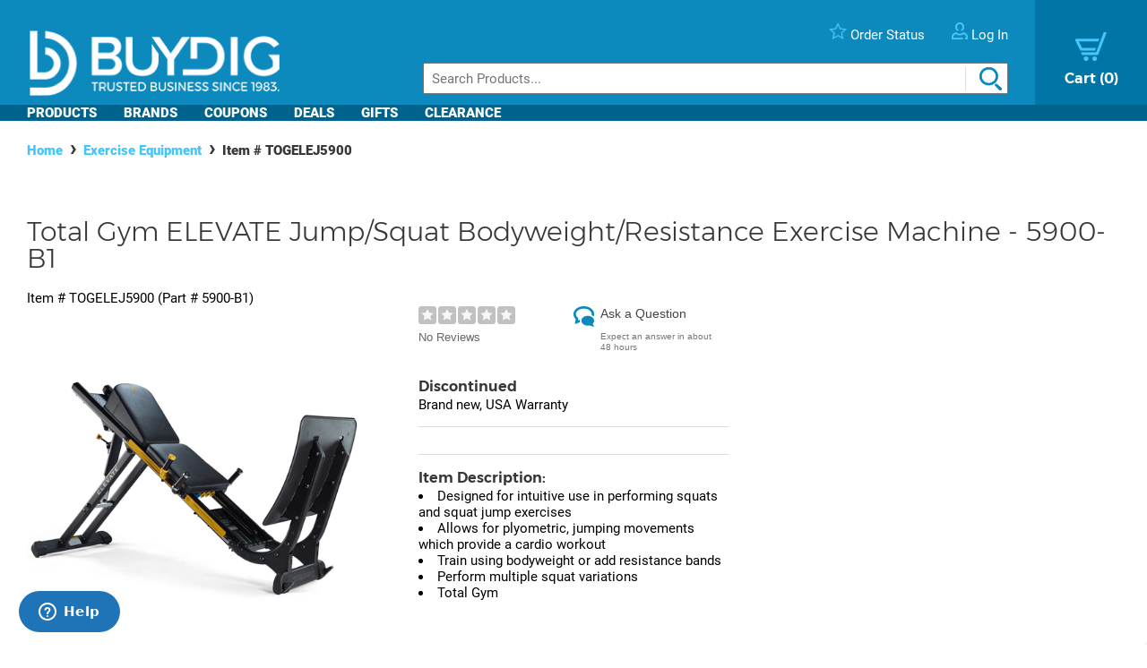

--- FILE ---
content_type: text/html; charset=utf-8
request_url: https://www.buydig.com/shop/product/TOGELEJ5900/Total-Gym-ELEVATE-JumpSquat-BodyweightResistance-Exercise-Machine-5900-B1
body_size: 35853
content:


<!DOCTYPE html>

<html xmlns="http://www.w3.org/1999/xhtml">
<head id="Head1"><title>
	Total Gym ELEVATE Jump/Squat Bodyweight/Resistance Exercise Machine - 5900-B1 | BuyDig.com
</title><meta name="description" content="Buy the Total Gym ELEVATE Jump/Squat Bodyweight/Resistance Exercise Machine - 5900-B1 at buydig.com, and receive fast, free shipping and a flexible return policy." />
<meta name="viewport" content="width=device-width,initial-scale=1" data-n-head="true">
<meta charset="utf-8" data-n-head="true">
<meta http-equiv="X-UA-Compatible" content="IE=edge, chrome=1" data-n-head="true"><link rel="apple-touch-icon" sizes="57x57" href="/assets/images/apple-icon-57x57.png" />
<link rel="apple-touch-icon" sizes="60x60" href="/assets/images/apple-icon-60x60.png" />
<link rel="apple-touch-icon" sizes="72x72" href="/assets/images/apple-icon-72x72.png" />
<link rel="apple-touch-icon" sizes="76x76" href="/assets/images/apple-icon-76x76.png" />
<link rel="apple-touch-icon" sizes="114x114" href="/assets/images/apple-icon-114x114.png" />
<link rel="apple-touch-icon" sizes="120x120" href="/assets/images/apple-icon-120x120.png" />
<link rel="apple-touch-icon" sizes="144x144" href="/assets/images/apple-icon-144x144.png" />
<link rel="apple-touch-icon" sizes="152x152" href="/assets/images/apple-icon-152x152.png" />
<link rel="apple-touch-icon" sizes="180x180" href="/assets/images/apple-icon-180x180.png" />

<link rel="icon" type="image/png" sizes="16x16" href="/assets/images/favicon-16x16.png" />
<link rel="icon" type="image/png" sizes="32x32" href="/assets/images/favicon-32x32.png" />
<link rel="icon" type="image/png" sizes="96x96" href="/assets/images/favicon-96x96.png" />

<link rel="icon" type="image/png" sizes="192x192" href="/assets/images/android-icon-192x192.png" />
    <script>
        var dataLayer = [{
  "page": {
    "event": "view",
    "name": "product: togelej5900",
    "file": "product.aspx"
  },
  "cart": {
    "products": null
  },
  "order": {
    "id": null,
    "netTotal": 0.0,
    "shippingCharge": 0.0,
    "tax": 0.0,
    "total": 0.0,
    "zip": null,
    "state": null,
    "paymentMethod": null,
    "shippingMethod": null,
    "promo": null
  },
  "product": {
    "sku": "TOGELEJ5900",
    "name": "elevate jump/squat bodyweight/resistance exercise machine - 5900-b1",
    "brand": "total gym",
    "partNumber": "5900-B1",
    "price": 1999.0000,
    "quantity": 0.0
  }
}];
    </script>

    <!-- Google Tag Manager -->
    <script>(function(w,d,s,l,i){w[l]=w[l]||[];w[l].push({'gtm.start':
    new Date().getTime(),event:'gtm.js'});var f=d.getElementsByTagName(s)[0],
    j=d.createElement(s),dl=l!='dataLayer'?'&l='+l:'';j.async=true;j.src=
    'https://www.googletagmanager.com/gtm.js?id='+i+dl;f.parentNode.insertBefore(j,f);
    })(window,document,'script','dataLayer', 'GTM-TLVTHFS');</script>
    <!-- End Google Tag Manager -->


    

    <!-- Google tag (gtag.js) -->
    <script async src="https://www.googletagmanager.com/gtag/js?id=GTM-TLVTHFS"></script>
    <script>
        window.dataLayer = window.dataLayer || [];
        function gtag() { dataLayer.push(arguments); }
        gtag('js', new Date());
        gtag('config', 'AW-1072702729');
    </script>
    
    <!-- Event snippet for Direct Implementation Test conversion page -->
     
    <link rel="stylesheet" href="https://cdn.jsdelivr.net/npm/@sheerid/jslib@1.20.0/sheerid.css" integrity="sha256-gtLimGrmdR89GUvz3LOzzW3DRXpWmvY9JEV/2+/aMj8=" type="text/css" crossorigin="anonymous" />
    <script src="https://cdn.jsdelivr.net/npm/@sheerid/jslib@1.20.0/metrics.js" integrity="sha256-fARmXNdMpDaQ1b2F31eDPRHgNNQ6CjWmvaso+kjVbT0=" crossorigin="anonymous"></script>





<meta name="apple-mobile-web-app-capable" content="yes" />

	<base href="https://www.buydig.com/shop/" target="_self" />
<link rel="canonical" href="https://www.buydig.com/shop/product/TOGELEJ5900/Total-Gym-ELEVATE-JumpSquat-BodyweightResistance-Exercise-Machine-5900-B1" />
</head>
<body class='p-product u-buydig' data-domain="www.buydig.com">

    
    <!--2026-01-20 15:31:34-->

    <meta itemprop="og:site_name" content="buydig.com" /><div itemscope="itemscope" itemType="http://schema.org/Product"><meta itemprop="url" href="https://www.buydig.com/shop/product.aspx?sku=TOGELEJ5900" /><meta itemprop="name" content="ELEVATE Jump/Squat Bodyweight/Resistance Exercise Machine - 5900-B1" /><meta itemprop="description" content="&lt;li>Designed for intuitive use in performing squats and squat jump exercises
&lt;li>Allows for plyometric, jumping movements which provide a cardio workout
&lt;li>Train using bodyweight or add resistance bands
&lt;li>Perform multiple squat variations
&lt;li>Total Gym" /><meta itemprop="brand" content="Total Gym" /><meta itemprop="productId" content="TOGELEJ5900" /><meta itemprop="image" content="/shop/product-image.aspx?size=500&amp;picId=738563" /><meta itemprop="sku" content="TOGELEJ5900" /><meta itemprop="mpn" content="5900-B1" /><div itemprop="offers" itemscope="itemscope" itemType="http://schema.org/Offer"><meta itemprop="priceCurrency" content="USD" /><meta itemprop="url" content="https://www.buydig.com/shop/product/TOGELEJ5900/Total-Gym-ELEVATE-JumpSquat-BodyweightResistance-Exercise-Machine-5900-B1" /><meta itemprop="availability" content="OutOfStock" /><meta itemprop="price" content="1999.00" /></div></div>

    
    <!-- Google Tag Manager (noscript) -->
    <noscript><iframe src="https://www.googletagmanager.com/ns.html?id=GTM-TLVTHFS"
    height="0" width="0" style="display:none;visibility:hidden"></iframe></noscript>
    <!-- End Google Tag Manager (noscript) -->
 
    


    <script src="https://cdn.jsdelivr.net/npm/@sheerid/jslib@1.20.0/sheerid.js" integrity="sha256-sr7tmR7BABIY0irA/K8iRLUnVZ2nzCGFJoMOTjF1qj0=" crossorigin="anonymous"></script>




    

<!--<h3>Header: 2026-01-20 15:31:34</h3>-->
<header id="MainHeader" style="position: relative;">

    
    <div style="display: none;">

        <script type="text/javascript" src="../assets/js/jquery-3.3.1.min.js"></script>
        <script type="text/javascript" src="../assets/js/jquery/jquery.cookie.js"></script>

        

		
            <link rel="stylesheet" href="../assets/js/owl-carousel2/owl.carousel.min.css">
            <link rel="stylesheet" href="../assets/js/owl-carousel2/owl.theme.default.min.css">
            <script src="../assets/js/owl-carousel2/owl.carousel.min.js"></script>
        

        
            <script src="//ui.powerreviews.com/stable/4.0/ui.js" type="text/javascript"></script>
        

        

        <link href="/dist/main.css?v=5.38" rel="stylesheet" />
        <script src="/dist/main.js?v=5.38" type="text/javascript"></script>

        <script type="text/javascript">
            // pass c# variables to javascript here
            var _bd_config = {
                sitename: 'buydig'
            }

        function addEvent(obj, type, fn) {

            if (obj.addEventListener) {
                obj.addEventListener(type, fn, false);
                EventCache.add(obj, type, fn);
            }

            else if (obj.attachEvent) {
                obj["e" + type + fn] = fn;
                obj[type + fn] = function () { obj["e" + type + fn](window.event); }
                obj.attachEvent("on" + type, obj[type + fn]);
                EventCache.add(obj, type, fn);
            }

            else {
                obj["on" + type] = obj["e" + type + fn];
            }
        }

        var EventCache = function () {
            var listEvents = [];
            return {

                listEvents: listEvents,

                add: function (node, sEventName, fHandler) {
                    listEvents.push(arguments);
                },

                flush: function () {
                    var i, item;
                    for (i = listEvents.length - 1; i >= 0; i = i - 1) {

                        item = listEvents[i];

                        if (item[0].removeEventListener) {
                            item[0].removeEventListener(item[1], item[2], item[3]);
                        };

                        if (item[1].substring(0, 2) != "on") {
                            item[1] = "on" + item[1];
                        };

                        if (item[0].detachEvent) {
                            item[0].detachEvent(item[1], item[2]);
                        };

                        item[0][item[1]] = null;
                    };
                }
            };
        }();

        addEvent(window, 'unload', EventCache.flush);

        </script>

        <script src="../assets/js/functions.js?v=102" type="text/javascript"></script>


        <script type="text/javascript">
        //Add Favorite
        function AddFav() {
            var url = "http://buydig.com";
            var title = "buydig.com"

            if (window.sidebar) { // Mozilla Firefox Bookmark
                window.sidebar.addPanel(title, url, "");
            } else if (window.external) { // IE Favorite
                window.external.AddFavorite(url, title);
            }
            else if (window.opera && window.print) { // Opera Hotlist
                return true;
            }
        }
        </script>

        <script type="text/javascript">
        //  Task ID 3382134
        //  Only display Call Us Button during business hours

        function getEST() {
            //EST
            offset = -5.0

            var clientDate = new Date();
            utc = clientDate.getTime() + (clientDate.getTimezoneOffset() * 60000);
            var est = new Date(utc + (3600000 * offset));

            return est;
        }

        // Returns Valid Date / Time for the current timespan
        function getDateInformation(currentDate, timeToEvaluate){
            var timeArray = timeToEvaluate.split(',');
            var dayOfWeek = currentDate.getDay();

            //Gets the eval correspondant to the day of the week
            var startTimeDay = 0;
            for (var i = 0; i < timeArray.length; i++) {
                if (timeArray[i].substr(0, 1) == dayOfWeek.toString()) {
                    startTimeDay = timeArray[i];
                }
            }

            
            if (!startTimeDay) {
                console.error("getDateInformation: data format error");
                return false;
            }

            var current = new Date();
            var dayStartTime = new Date(current.getFullYear(),
                                        current.getMonth(), //base 0 month
                                        current.getDate(), //day of the month
                                        startTimeDay.substr(1,2), // first two characters for the Hours
                                        startTimeDay.substr(3,2)); // Next 2 characters for the Minutes
            var dayEndTime = new Date(current.getFullYear(),
                                        current.getMonth(), //base 0 month
                                        current.getDate(), //day of the month
                                        startTimeDay.substr(5,2), // Two characters for the Hours, starting at index 5
                                        startTimeDay.substr(7,2)); // Next 2 characters for the Minutes

            //console.debug("dayStartTime: " + dayStartTime);
            //console.debug("dayEndTime: " + dayEndTime);

            return (dayStartTime <= currentDate && currentDate <= dayEndTime);
        }

        $(function(){
            var currentHour = getEST();

            var phoneServiceValues="009001430,109001830,209001630,309001830,409001830,509001500,600000000";
            var liveHelpValues ="000000000,100000000,200000000,300000000,400000000,500000000,600000000";

            var validPhoneTime = getDateInformation(currentHour, phoneServiceValues);
            var validHelpTime = getDateInformation(currentHour, liveHelpValues);

            // Hide Call Us if currentHour not in Business Hour
            if(!validPhoneTime){
                $('#topHeader_lblPhone').hide();
            }

            if(!validHelpTime){
                $('#topHeader_panChat').hide();
            }

            if(!validHelpTime && !validPhoneTime){
                $('#topHeader_serviceSection').hide();
            }
        });

    </script>


        

        <script type="text/javascript" src="../assets/js/checkFlash.js"></script>

        

        <script language="VBScript" type="text/vbscript">
            <!-- // Visual basic helper required to detect Flash Player ActiveX control version information
            Function VBGetSwfVer(i)
              on error resume next
              Dim swControl, swVersion
              swVersion = 0

              set swControl = CreateObject("ShockwaveFlash.ShockwaveFlash." + CStr(i))
              if (IsObject(swControl)) then
	            swVersion = swControl.GetVariable("$version")
              end if
              VBGetSwfVer = swVersion
            End Function
            // -->
        </script>

        
        <script type="text/javascript">
        var hasReqestedVersion = DetectFlashVer(8, 0, 0);
        var _DATENOW = new Date("01/20/2026 15:31:34");
        </script>

        <script type="text/javascript">

        // **** cookies ****

        //

        function writeCookie(name, value, pos, days) {
            if (days) {
                var date = new Date();
                date.setTime(date.getTime() + (days * 24 * 60 * 60 * 1000));
                var expires = "; expires=" + date.toGMTString();
            }
            else var expires = "";

            var nameEQ = name + "=";
            var ca = document.cookie.split(';');
            var newCookie = "";

            //alert(document.cookie);

            for (var i = 0; i < ca.length; i++) {
                var c = ca[i];

                while (c.charAt(0) == ' ')
                    c = c.substring(1, c.length);

                if (c.indexOf(nameEQ) == 0) { //
                    var fullValue = c.substring(nameEQ.length, c.length);

                    if(pos != -1) {
                        var arr = unescape(fullValue).split('|');
                        arr[pos] = value;   //
                        fullValue = escape(arr.join('|'));
                    }
                    else {
                        fullValue = escape(value);
                    }

                    newCookie = nameEQ + fullValue; //

                    break;
                }
            }

            if (newCookie == "") {
                var str = "";

                if(pos != -1) 
                {
                    for (var i = 0; i < 4; i++) {
                        if (i == pos)
                            str += value + "|";
                        else
                            str += "|";
                    }
                    str = str.substr(0, str.length - 1);
                }
                else 
                    str = value;

                document.cookie = nameEQ + escape(str) + expires + "; path=/";
            }
            else
                document.cookie = newCookie + expires + "; path=/";

            //alert(document.cookie);
        }

        function readCookie(name, pos) {
            var nameEQ = name + "=";
            var ca = document.cookie.split(';');
            var fullValue = "";

            for (var i = 0; i < ca.length; i++) {
                var c = ca[i];
                while (c.charAt(0) == ' ') c = c.substring(1, c.length);
                if (c.indexOf(nameEQ) == 0) fullValue = c.substring(nameEQ.length, c.length);
            }

            if(fullValue == "")
                return null;

            
            if(pos != -1) {
                var arr = fullValue.split("|");
                return unescape(arr[pos]);
            }
            else
                return unescape(fullValue);

        }

        function eraseCookie(name) {
            writeCookie(name, "", -1, -1);
        }

        // *****

        function getQuerystring(key, default_)
        {
            if (default_==null) default_="";
            key = key.replace(/[\[]/,"\\\[").replace(/[\]]/,"\\\]");
            var regex = new RegExp("[\\?&]"+key+"=([^&#]*)");
            var qs = regex.exec(window.location.href);
            if(qs == null)
                return default_;
            else
                return qs[1];
        }

        function setEtc(){
            var sp = document.getElementById("ae0t1c");
            var lnk = document.getElementById("lnkAddToCart");
            var btn = document.getElementById("btnAddToCart");
            if (sp){
                var auth = readCookie("BeachAuth",0);
                if(auth=="True") {
                    var etc = document.getElementById("__etc01");
                    var n = parseFloat(etc.firstChild.nodeValue.substr(0, etc.firstChild.nodeValue.length-2)+"."+etc.firstChild.nodeValue.substr(etc.firstChild.nodeValue.length-2))-10453.69;
                    sp.removeChild(sp.firstChild);
                    sp.appendChild(document.createTextNode("$" + n.toFixed(2)));
                    if(lnk && btn){lnk.style.display="none"; btn.style.display="block"; }
                }
                else{
                    var etc = document.getElementById("__etc02");
                    if (!etc || !etc.firstChild)
                        return;
                    var str = eval("String.fromCharCode(" + etc.firstChild.nodeValue + ")");
                    sp.firstChild.appendChild(document.createTextNode(str));
                    if(lnk && btn){lnk.style.display="block"; btn.style.display="none"; }
                }
            }

            //
            if(readCookie("cart",0) == null)
                writeCookie("cart", "", 0, 1);

            var ref=getQuerystring("ref");
            var omid=getQuerystring("omid");
            var sdtid = getQuerystring("sdtid");
            var utmcontent = getQuerystring("utm_content");

            if(ref!=null && ref!="")
                writeCookie("cart", getQuerystring("ref"), 1, 1);
            if(omid!=null && omid!="")
                writeCookie("cart", getQuerystring("omid"), 2, 1);
            if(sdtid!=null && sdtid!="")
                writeCookie("cart", getQuerystring("sdtid"), 3, 1);
            if (utmcontent != null && utmcontent != "")
                writeCookie("cart", getQuerystring("utm_content"), 4, 1);

            var fullsite = getQuerystring("fullsite");
            if (fullsite != null && fullsite == "0")
                eraseCookie("fullsite");
            else if (fullsite != null && fullsite == "1")
				writeCookie("fullsite", "1", -1, 7);

            //commission junction
			var cjevent = getQuerystring("cjevent");

			if (cjevent != null && cjevent != "")
			{
				var cookieValue = readCookie("cjevent", 0);

				if (cookieValue == null || cjevent != cookieValue)
				{
					eraseCookie("cjevent");
					writeCookie("cjevent", cjevent, -1, 365);
				}
			}
        }

        function setCartSummary() {
            var cart = readCookie("CartSummary", 0);
            //var elem = document.getElementById("aCartSummary");
            var arr = new Array();
            if (cart)
                arr = cart.split(",");
            //var html = "";
            var itemCnt = 0;
            var subTotal = 0;

            if (arr.length > 1) {
                itemCnt = parseInt(arr[0]);
                subTotal = parseFloat(arr[1]).toFixed(2);
            }

            //html = itemCnt + " item" + (itemCnt == 1 ? "" : "s") + " " + (subTotal > 0 ? "$" + subTotal : "");
            //elem.appendChild(document.createTextNode(html));
            $("#aCartSummary").text(itemCnt);

        }

        function setUserSummary() {
            var cart = readCookie("CartSummary", 0);
            //var elem = document.getElementById("spUserSummary");
            var arr = new Array();
            if (cart)
                arr = cart.split(",");
            //var html = "";
            var itemCnt = 0;
            var subTotal = 0;
            var auth = readCookie("BeachAuth",0);

            if (auth == "True" && arr.length > 2) {
                $('#profileName').text((arr[2] != null && arr[2].length > 0 ? arr[2] + "'s" : "Your") + " Account");
                $('#userLogout').removeClass('hidden');
            }
            else {
                $('#profileName').text("Log In");
                $('#userLogout').addClass('hidden');
            }

            //elem.innerHTML = html;
        }

        $(function(){

            //wire up marketing popup suppression
            $('#cartModal').on('show.bs.modal', function (e) {
                $('#pixelFlags').append("<span>").addClass('block-popup');
            });
            $('#cartModal').on('hidden.bs.modal', function (e) {
                $('#pixelFlags').find(".block-popup").remove();
            });

            //TODO: temporary banner
            var d1 = new Date();
            var dstart = new Date(2016, 9, 20, 0, 0, 0, 0);
            var dend = new Date(2016, 9, 31, 0, 0, 0, 0);
            if(d1 > dstart && d1 < dend)
                $('#tempClearanceBanner').css({"display" : "table"});

        });

        addEvent(window, "DOMContentLoaded", setEtc);
        addEvent(window, "DOMContentLoaded", setCartSummary);
        addEvent(window, "DOMContentLoaded", setUserSummary);


        </script>

        
        

    </div>


    
    <div id="pixelFlags" class="hidden"></div>

    
    

    

    

    <div class="c-header" id="c-header">
        <div class="c-header__main">
            <a href="https://www.buydig.com/">
                <img id="imgLogo"
                     class="c-header__logo"
                     src="https://www.buydig.com/Assets/Images/buydig-logo-tagline.png?v=1"
                     alt="buydig.com"
                />
            </a>

            <nav class="c-header__main__nav" aria-label="Header User Tools">
                <ul class="c-header__user-tools">

                    
                    <li id="topHeader_serviceSection" class="c-header__user-tools--phone">
                        <span id="topHeader_lblPhone">
                            <a href="tel:800-617-4686">
                                <img src="https://www.buydig.com/Assets/Images/phone-icon-blue.png" class="c-header__user-tools__icon" alt=""/>
                                <span class="c-header__user-tools__text">800-617-4686</span>
                            </a>
                        </span>
                    </li>

                    
                    <li class="c-header__user-tools--chat">
                        <div id="topHeader_panChat">
	
                            




                        
</div>
                    </li>

                    
                    <li class="c-header__user-tools--order-status">
                        <a href="https://www.buydig.com/shop/trackingorder.aspx">
                            <img src="https://www.buydig.com/Assets/Images/star-icon.png" class="c-header__user-tools__icon" alt=""/>
                            <span class="c-header__user-tools__text">Order Status</span>
                        </a>
                    </li>

                    
                    <li class="c-header__user-tools--account">
                        <a href="https://www.buydig.com/shop/profile.aspx">
                            <img src="https://www.buydig.com/Assets/Images/user-icon.png" class="c-header__user-tools__icon" alt="Account"/>
                            <span id="profileName" class="c-header__user-tools__text">Log In / Account</span>
                        </a>
                    </li>
                </ul>

                <ul class="c-header__cart">
                    <li>
                        <a href="https://www.buydig.com/shop/basket.aspx?cart=1">
                            <img src="https://www.buydig.com/Assets/Images/cart-icon-new.png" class="c-header__cart__icon" alt=""/>
                            <span>
                                <span class="c-header__cart__text">Cart</span>
                                <span class="c-header__cart__count"><span id="aCartSummary"></span></span>
                            </span>
                        </a>
                    </li>
                </ul>

                <button type="button" class="c-header__toggle" aria-label="Menu">
                    <span class="c-header__toggle__bar"></span>
                    <span class="c-header__toggle__bar"></span>
                    <span class="c-header__toggle__bar"></span>
                </button>
            </nav>

        </div>

        <form id="SeachProduct" name="SeachProduct" class="c-header__search">
            
            <input id="c-header__search" name="search" type="text" autocomplete="off" placeholder="Search Products..." title="Search" aria-label="Search">
            <img id="c-header__search__icon" class="c-header__search__icon" src="https://www.buydig.com/Assets/Images/search-icon.png" alt=""/>
        </form>

        <nav class="c-header__nav" aria-label="Main">
            <ul class="c-header__nav__links">
                <li class="c-header__nav__accordion c-header__nav__accordion--products">
                    <button data-target="#c-menu-products">Products</button>

                    <div id="c-menu-products" class="c-header-menu">
                        <div class="c-header-menu__container c-header-menu__container--products c-header__nav__accordion__child">
                            
                                
                                    <div class="c-header-menu__item c-header__nav__accordion" >
                                        <a class="c-header-menu__item__label" href="https://www.buydig.com/shop/content/tvpage.htm">TV & Entertainment</a>

                                        <div class="c-header-menu__item__wrapper c-header__nav__accordion__child">
                                            <ul class="c-header-menu__item__list">
                                                
                                                        <li>
                                                            <a href="https://www.buydig.com/shop/list/category/2000/Televisions">Televisions</a>
                                                        </li>
                                                    
                                                        <li>
                                                            <a href="https://www.buydig.com/shop/list/category/2001/Projectors">Projectors</a>
                                                        </li>
                                                    
                                                        <li>
                                                            <a href="https://www.buydig.com/shop/list/category/2273/Sound-Bars">Sound Bars</a>
                                                        </li>
                                                    
                                                        <li>
                                                            <a href="https://www.buydig.com/shop/list/category/1200/Video-Gaming">Video Gaming</a>
                                                        </li>
                                                    
                                                        <li>
                                                            <a href="https://www.buydig.com/shop/list/category/2012/Home-Theater-Systems">Home Theater Systems</a>
                                                        </li>
                                                    
                                            </ul>

                                            <div>
                                                <a href="https://www.buydig.com/shop/content/tvpage.htm"
                                                class="c-header-menu__item__see-all"
                                                >
                                                    <span>See All</span>
                                                </a>
                                            </div>
                                        </div>
                                    </div>

                                    

                                
                                    <div class="c-header-menu__item c-header__nav__accordion" >
                                        <a class="c-header-menu__item__label" href="https://www.buydig.com/shop/content/photography.html">Photography</a>

                                        <div class="c-header-menu__item__wrapper c-header__nav__accordion__child">
                                            <ul class="c-header-menu__item__list">
                                                
                                                        <li>
                                                            <a href="https://www.buydig.com/shop/list/category/2014/Digital-Cameras">Digital Cameras</a>
                                                        </li>
                                                    
                                                        <li>
                                                            <a href="https://www.buydig.com/shop/content/lenses.html">Lenses</a>
                                                        </li>
                                                    
                                                        <li>
                                                            <a href="https://www.buydig.com/shop/content/drones.html">Drones</a>
                                                        </li>
                                                    
                                                        <li>
                                                            <a href="https://www.buydig.com/shop/list/category/1020/Camcorders">Camcorders</a>
                                                        </li>
                                                    
                                                        <li>
                                                            <a href="https://www.buydig.com/shop/list/category/2142/Action-Cameras">Action Cameras</a>
                                                        </li>
                                                    
                                            </ul>

                                            <div>
                                                <a href="https://www.buydig.com/shop/content/photography.html"
                                                class="c-header-menu__item__see-all"
                                                >
                                                    <span>See All</span>
                                                </a>
                                            </div>
                                        </div>
                                    </div>

                                    

                                
                                    <div class="c-header-menu__item c-header__nav__accordion" >
                                        <a class="c-header-menu__item__label" href="https://www.buydig.com/shop/content/computer_landing_page.html">Computers</a>

                                        <div class="c-header-menu__item__wrapper c-header__nav__accordion__child">
                                            <ul class="c-header-menu__item__list">
                                                
                                                        <li>
                                                            <a href="https://www.buydig.com/shop/list/category/2122/Laptops-Notebooks">Laptops / Notebooks</a>
                                                        </li>
                                                    
                                                        <li>
                                                            <a href="https://www.buydig.com/shop/list/category/6750/PC-Monitors">PC Monitors</a>
                                                        </li>
                                                    
                                                        <li>
                                                            <a href="https://www.buydig.com/shop/list/category/2204/PC-Gaming">PC Gaming</a>
                                                        </li>
                                                    
                                                        <li>
                                                            <a href="https://www.buydig.com/shop/list/category/1082/Tablet-PCs">Tablet PCs</a>
                                                        </li>
                                                    
                                                        <li>
                                                            <a href="https://www.buydig.com/shop/list/category/1079/Copilot-PCs">Copilot+ PCs</a>
                                                        </li>
                                                    
                                            </ul>

                                            <div>
                                                <a href="https://www.buydig.com/shop/content/computer_landing_page.html"
                                                class="c-header-menu__item__see-all"
                                                >
                                                    <span>See All</span>
                                                </a>
                                            </div>
                                        </div>
                                    </div>

                                    

                                
                                    <div class="c-header-menu__item c-header__nav__accordion" >
                                        <a class="c-header-menu__item__label" href="https://www.buydig.com/shop/list/category/1090/Audio">Audio</a>

                                        <div class="c-header-menu__item__wrapper c-header__nav__accordion__child">
                                            <ul class="c-header-menu__item__list">
                                                
                                                        <li>
                                                            <a href="https://www.buydig.com/shop/content/Headphones_landing_page.html">Headphones</a>
                                                        </li>
                                                    
                                                        <li>
                                                            <a href="https://www.buydig.com/shop/list/category/2220/Speakers">Speakers</a>
                                                        </li>
                                                    
                                                        <li>
                                                            <a href="https://www.buydig.com/shop/list/category/2055/Audio-Systems">Audio Systems</a>
                                                        </li>
                                                    
                                                        <li>
                                                            <a href="https://www.buydig.com/shop/list/category/2087/Microphones-Mic-Accessories">Microphones & Mic Accessories</a>
                                                        </li>
                                                    
                                                        <li>
                                                            <a href="https://www.buydig.com/shop/list/category/3027/Audio-Devices">Audio Devices</a>
                                                        </li>
                                                    
                                            </ul>

                                            <div>
                                                <a href="https://www.buydig.com/shop/list/category/1090/Audio"
                                                class="c-header-menu__item__see-all"
                                                >
                                                    <span>See All</span>
                                                </a>
                                            </div>
                                        </div>
                                    </div>

                                    

                                
                                    <div class="c-header-menu__item c-header__nav__accordion" >
                                        <a class="c-header-menu__item__label" href="https://www.buydig.com/shop/list/category/3950/Appliances">Appliances</a>

                                        <div class="c-header-menu__item__wrapper c-header__nav__accordion__child">
                                            <ul class="c-header-menu__item__list">
                                                
                                                        <li>
                                                            <a href="https://www.buydig.com/shop/list/category/3960/Major-Kitchen-Appliances">Major Kitchen Appliances</a>
                                                        </li>
                                                    
                                                        <li>
                                                            <a href="https://www.buydig.com/shop/list/category/3980/Small-Kitchen-Appliances">Small Kitchen Appliances</a>
                                                        </li>
                                                    
                                                        <li>
                                                            <a href="https://www.buydig.com/shop/list/category/4927/Outdoor-Cooking">Outdoor Cooking</a>
                                                        </li>
                                                    
                                                        <li>
                                                            <a href="https://www.buydig.com/shop/list/category/4917/Heating-and-Cooling">Heating and Cooling</a>
                                                        </li>
                                                    
                                                        <li>
                                                            <a href="https://www.buydig.com/shop/list/category/4934/Laundry-and-Garment-Care">Laundry and Garment Care</a>
                                                        </li>
                                                    
                                            </ul>

                                            <div>
                                                <a href="https://www.buydig.com/shop/list/category/3950/Appliances"
                                                class="c-header-menu__item__see-all"
                                                >
                                                    <span>See All</span>
                                                </a>
                                            </div>
                                        </div>
                                    </div>

                                    <hr>

                                
                                    <div class="c-header-menu__item c-header__nav__accordion" >
                                        <a class="c-header-menu__item__label" href="https://www.buydig.com/shop/content/homegarden.html">Home & Garden</a>

                                        <div class="c-header-menu__item__wrapper c-header__nav__accordion__child">
                                            <ul class="c-header-menu__item__list">
                                                
                                                        <li>
                                                            <a href="https://www.buydig.com/shop/list/category/4901/Kitchen">Kitchen</a>
                                                        </li>
                                                    
                                                        <li>
                                                            <a href="https://www.buydig.com/shop/list/category/4902/Housewares">Housewares</a>
                                                        </li>
                                                    
                                                        <li>
                                                            <a href="https://www.buydig.com/shop/list/category/6001/Smart-Home">Smart Home</a>
                                                        </li>
                                                    
                                                        <li>
                                                            <a href="https://www.buydig.com/shop/list/category/4903/Garden-Outdoor">Garden & Outdoor</a>
                                                        </li>
                                                    
                                                        <li>
                                                            <a href="https://www.buydig.com/shop/list/category/4889/Mattresses-Bedding">Mattresses & Bedding</a>
                                                        </li>
                                                    
                                            </ul>

                                            <div>
                                                <a href="https://www.buydig.com/shop/content/homegarden.html"
                                                class="c-header-menu__item__see-all"
                                                >
                                                    <span>See All</span>
                                                </a>
                                            </div>
                                        </div>
                                    </div>

                                    

                                
                                    <div class="c-header-menu__item c-header__nav__accordion" >
                                        <a class="c-header-menu__item__label" href="https://www.buydig.com/shop/list/category/4932/Sports-Fitness">Sports & Fitness</a>

                                        <div class="c-header-menu__item__wrapper c-header__nav__accordion__child">
                                            <ul class="c-header-menu__item__list">
                                                
                                                        <li>
                                                            <a href="https://www.buydig.com/shop/list/category/1031/Fitness-Electronics">Fitness Electronics</a>
                                                        </li>
                                                    
                                                        <li>
                                                            <a href="https://www.buydig.com/shop/list/category/1040/Exercise-Equipment">Exercise Equipment</a>
                                                        </li>
                                                    
                                                        <li>
                                                            <a href="https://www.buydig.com/shop/list/category/4989/Sporting-Goods">Sporting Goods</a>
                                                        </li>
                                                    
                                                        <li>
                                                            <a href="https://www.buydig.com/shop/list/category/4987/Camping-Hunting">Camping & Hunting</a>
                                                        </li>
                                                    
                                                        <li>
                                                            <a href="https://www.buydig.com/shop/list/category/1005/Optics">Optics</a>
                                                        </li>
                                                    
                                            </ul>

                                            <div>
                                                <a href="https://www.buydig.com/shop/list/category/4932/Sports-Fitness"
                                                class="c-header-menu__item__see-all"
                                                >
                                                    <span>See All</span>
                                                </a>
                                            </div>
                                        </div>
                                    </div>

                                    

                                
                                    <div class="c-header-menu__item c-header__nav__accordion" >
                                        <a class="c-header-menu__item__label" href="https://www.buydig.com/shop/content/luggage.html">Luggage</a>

                                        <div class="c-header-menu__item__wrapper c-header__nav__accordion__child">
                                            <ul class="c-header-menu__item__list">
                                                
                                                        <li>
                                                            <a href="https://www.buydig.com/shop/list/category/9218/Checked-Luggage">Checked Luggage</a>
                                                        </li>
                                                    
                                                        <li>
                                                            <a href="https://www.buydig.com/shop/list/category/9220/Carry-on-Luggage">Carry-on Luggage</a>
                                                        </li>
                                                    
                                                        <li>
                                                            <a href="https://www.buydig.com/shop/list/category/9232/Duffel-Bags">Duffel Bags</a>
                                                        </li>
                                                    
                                                        <li>
                                                            <a href="https://www.buydig.com/shop/list/category/9219/Suitcase-Sets">Suitcase Sets</a>
                                                        </li>
                                                    
                                                        <li>
                                                            <a href="https://www.buydig.com/shop/list/category/2063/Backpacks">Backpacks</a>
                                                        </li>
                                                    
                                            </ul>

                                            <div>
                                                <a href="https://www.buydig.com/shop/content/luggage.html"
                                                class="c-header-menu__item__see-all"
                                                >
                                                    <span>See All</span>
                                                </a>
                                            </div>
                                        </div>
                                    </div>

                                    

                                
                                    <div class="c-header-menu__item c-header__nav__accordion" >
                                        <a class="c-header-menu__item__label" href="https://www.buydig.com/shop/list/category/2160/Cellular-Auto">Cellular & Auto</a>

                                        <div class="c-header-menu__item__wrapper c-header__nav__accordion__child">
                                            <ul class="c-header-menu__item__list">
                                                
                                                        <li>
                                                            <a href="https://www.buydig.com/shop/list/category/3655/GPS">GPS</a>
                                                        </li>
                                                    
                                                        <li>
                                                            <a href="https://www.buydig.com/shop/list/category/2005/Radar-Detectors">Radar Detectors</a>
                                                        </li>
                                                    
                                                        <li>
                                                            <a href="https://www.buydig.com/shop/list/category/3658/Dashcams">Dashcams</a>
                                                        </li>
                                                    
                                                        <li>
                                                            <a href="https://www.buydig.com/shop/list/category/2073/Cell-Phones">Cell Phones</a>
                                                        </li>
                                                    
                                                        <li>
                                                            <a href="https://www.buydig.com/shop/list/category/2163/EV-Chargers">EV Chargers</a>
                                                        </li>
                                                    
                                            </ul>

                                            <div>
                                                <a href="https://www.buydig.com/shop/list/category/2160/Cellular-Auto"
                                                class="c-header-menu__item__see-all"
                                                >
                                                    <span>See All</span>
                                                </a>
                                            </div>
                                        </div>
                                    </div>

                                    

                                
                                    <div class="c-header-menu__item c-header__nav__accordion" >
                                        <a class="c-header-menu__item__label" href="https://www.buydig.com/shop/list/category/1007/Office-Products">Office Products</a>

                                        <div class="c-header-menu__item__wrapper c-header__nav__accordion__child">
                                            <ul class="c-header-menu__item__list">
                                                
                                                        <li>
                                                            <a href="https://www.buydig.com/shop/list/category/1013/Printers">Printers</a>
                                                        </li>
                                                    
                                                        <li>
                                                            <a href="https://www.buydig.com/shop/list/category/6705/Pen-Tablets">Pen Tablets</a>
                                                        </li>
                                                    
                                                        <li>
                                                            <a href="https://www.buydig.com/shop/list/category/6730/Networking">Networking</a>
                                                        </li>
                                                    
                                                        <li>
                                                            <a href="https://www.buydig.com/shop/list/category/4155/Software">Software</a>
                                                        </li>
                                                    
                                                        <li>
                                                            <a href="https://www.buydig.com/shop/list/category/2086/Memory-Cards">Memory Cards</a>
                                                        </li>
                                                    
                                            </ul>

                                            <div>
                                                <a href="https://www.buydig.com/shop/list/category/1007/Office-Products"
                                                class="c-header-menu__item__see-all"
                                                >
                                                    <span>See All</span>
                                                </a>
                                            </div>
                                        </div>
                                    </div>

                                    

                                
                                
                        </div>

                        <div class="c-header-menu__arrow"></div>
                    </div>
                </li>

                <li class="c-header__nav__accordion c-header__nav__accordion--brands">
                    <button data-target="#c-menu-brands">Brands</button>

                    <div id="c-menu-brands" class="c-header-menu">
                        <div id="c-menu-brands" class="c-header-menu__container c-header-menu__container--brands c-header__nav__accordion__child">
                            
                                
                                    <div class="c-header-menu__image">
                                        <a href="https://www.buydig.com/shop/list/brand/canon">
                                            <img src="https://www.buydig.com/Assets/Manufacturers/brand-canon.png"
                                                onerror="this.parentNode.parentNode.style.display='none'"
                                                alt="canon"
                                            />
                                        </a>
                                    </div>
                                
                                    <div class="c-header-menu__image">
                                        <a href="https://www.buydig.com/shop/content/decogear.html">
                                            <img src="https://www.buydig.com/Assets/Manufacturers/brand-decogear.png"
                                                onerror="this.parentNode.parentNode.style.display='none'"
                                                alt="decogear"
                                            />
                                        </a>
                                    </div>
                                
                                    <div class="c-header-menu__image">
                                        <a href="https://www.buydig.com/shop/content/dji.html">
                                            <img src="https://www.buydig.com/Assets/Manufacturers/brand-dji.png"
                                                onerror="this.parentNode.parentNode.style.display='none'"
                                                alt="dji"
                                            />
                                        </a>
                                    </div>
                                
                                    <div class="c-header-menu__image">
                                        <a href="https://www.buydig.com/shop/content/garmin.html">
                                            <img src="https://www.buydig.com/Assets/Manufacturers/brand-garmin.png"
                                                onerror="this.parentNode.parentNode.style.display='none'"
                                                alt="garmin"
                                            />
                                        </a>
                                    </div>
                                
                                    <div class="c-header-menu__image">
                                        <a href="https://www.buydig.com/shop/list/brand/hewlett+packard">
                                            <img src="https://www.buydig.com/Assets/Manufacturers/brand-hewlett packard.png"
                                                onerror="this.parentNode.parentNode.style.display='none'"
                                                alt="hewlett packard"
                                            />
                                        </a>
                                    </div>
                                
                                    <div class="c-header-menu__image">
                                        <a href="https://www.buydig.com/shop/content/lg_infopage.html">
                                            <img src="https://www.buydig.com/Assets/Manufacturers/brand-lg.png"
                                                onerror="this.parentNode.parentNode.style.display='none'"
                                                alt="lg"
                                            />
                                        </a>
                                    </div>
                                
                                    <div class="c-header-menu__image">
                                        <a href="https://www.buydig.com/shop/content/microsoft-surface.html">
                                            <img src="https://www.buydig.com/Assets/Manufacturers/brand-microsoft.png"
                                                onerror="this.parentNode.parentNode.style.display='none'"
                                                alt="microsoft"
                                            />
                                        </a>
                                    </div>
                                
                                    <div class="c-header-menu__image">
                                        <a href="https://www.buydig.com/shop/list/brand/nikon">
                                            <img src="https://www.buydig.com/Assets/Manufacturers/brand-nikon.png"
                                                onerror="this.parentNode.parentNode.style.display='none'"
                                                alt="nikon"
                                            />
                                        </a>
                                    </div>
                                
                                    <div class="c-header-menu__image">
                                        <a href="https://www.buydig.com/shop/content/olympus.html">
                                            <img src="https://www.buydig.com/Assets/Manufacturers/brand-olympus.png"
                                                onerror="this.parentNode.parentNode.style.display='none'"
                                                alt="olympus"
                                            />
                                        </a>
                                    </div>
                                
                                    <div class="c-header-menu__image">
                                        <a href="https://www.buydig.com/shop/list/brand/samsonite">
                                            <img src="https://www.buydig.com/Assets/Manufacturers/brand-samsonite.png"
                                                onerror="this.parentNode.parentNode.style.display='none'"
                                                alt="samsonite"
                                            />
                                        </a>
                                    </div>
                                
                                    <div class="c-header-menu__image">
                                        <a href="https://www.buydig.com/shop/content/samsung.html">
                                            <img src="https://www.buydig.com/Assets/Manufacturers/brand-samsung.png"
                                                onerror="this.parentNode.parentNode.style.display='none'"
                                                alt="samsung"
                                            />
                                        </a>
                                    </div>
                                
                                    <div class="c-header-menu__image">
                                        <a href="https://www.buydig.com/shop/list/brand/sony">
                                            <img src="https://www.buydig.com/Assets/Manufacturers/brand-sony.png"
                                                onerror="this.parentNode.parentNode.style.display='none'"
                                                alt="sony"
                                            />
                                        </a>
                                    </div>
                                
                                    <div class="c-header-menu__image">
                                        <a href="https://www.buydig.com/shop/content/tamron.html">
                                            <img src="https://www.buydig.com/Assets/Manufacturers/brand-tamron.png"
                                                onerror="this.parentNode.parentNode.style.display='none'"
                                                alt="tamron"
                                            />
                                        </a>
                                    </div>
                                
                                
                        </div>

                        <div class="c-header-menu__arrow"></div>
                    </div>
                </li>
                <li>
                    <a href="https://www.buydig.com/shop/content/coupons.htm">Coupons</a>
                </li>
                <li>
                    <button data-target="#c-menu-deals">Deals</button>

                    <div id="c-menu-deals" class="c-header-menu">
                        <div class="c-header-menu__container c-header-menu__container--brands c-header__nav__accordion__child">
                            <a href="https://www.buydig.com/shop/featured/1/Blowout-Deals" class="c-header-menu__item__see-all">Blowout Deals</a>
                            &nbs;
                            <a href="https://www.buydig.com/shop/content/refurbished.html" class="c-header-menu__item__see-all">Refurbished Savings</a>
                        </div>
                    </div>
                </li>
                <li>
                    <a href="https://www.buydig.com/shop/content/gift_page_b.html">Gifts</a>
                </li>
                <li>
                    <a href="https://www.buydig.com/shop/list/category/3100/Clearance">Clearance</a>
                </li>
            </ul>
        </nav>
    </div>

    <div style="clear: both; width: 100%; text-align: center; display: none;">

        

        
        <!--end of Rekko Implementation -->

        
         
    <script 
        id="ze-snippet" 
        src="https://static.zdassets.com/ekr/snippet.js?key=24cdc3cf-1701-472f-87a0-3fa529ffd911"
    ></script>


         
        <script>
            !function(f,b,e,v,n,t,s){if(f.fbq)return;n=f.fbq=function(){n.callMethod?
                n.callMethod.apply(n,arguments):n.queue.push(arguments)};if(!f._fbq)f._fbq=n;
                n.push=n;n.loaded=!0;n.version='2.0';n.queue=[];t=b.createElement(e);t.async=!0;
                t.src=v;s=b.getElementsByTagName(e)[0];s.parentNode.insertBefore(t,s)}(window,
                    document,'script','//connect.facebook.net/en_US/fbevents.js');

            fbq('init', '2745779702363214');
            fbq('track', 'PageView');
        </script>
        <noscript>
        <img
            height="1"
            width="1"
            alt=""
            style="display: none"
            src="https://www.facebook.com/tr?id=2745779702363214&amp;ev=PageView&amp;noscript=1"
        />
        </noscript>
    

    
        <script>
            fbq('track', 'ViewContent', {
                content_ids: 'TOGELEJ5900',
                content_name: 'ELEVATE Jump/Squat Bodyweight/Resistance Exercise Machine - 5900-B1',
                content_type: 'product',
                content_category: 'Exercise Equipment',
                value: 1999.00,
                currency: 'USD'
            });
        </script>
    

    

         
    <script>
        (__attentive_domain = "buydig.attn.tv"),
            (function() {
            window.__attentive = {
                invoked: !1,
                show: function() {
                this.invoked = !0;
                }
            };
            var t = !1,
                e = function() {
                if (document.readyState && !/loaded|complete/.test(document.readyState))
                    return void setTimeout(e, 10);
                if (!t) return (t = !0), void setTimeout(e, 50);
                var n = document.createElement("script");
                n.setAttribute("async", "true"),
                    (n.type = "text/javascript"),
                    (n.src = "https://cdn.attn.tv/loader.js"),
                    (
                    (document.getElementsByTagName("head") || [null])[0] ||
                    document.getElementsByTagName("script")[0].parentNode
                    ).appendChild(n);
                };
            window.addEventListener
                ? window.addEventListener("load", e, !1)
                : window.attachEvent("onload", e);
            })(),
            window.__attentive.show();
    </script>



        
        
        <script type="text/javascript" charset="utf-8">
            var ju_num="7E54A606-2CBC-4779-A44A-78551D4F26C3";
            var asset_host=(("https:"==document.location.protocol)?"https":"http")+'://d2j3qa5nc37287.cloudfront.net/';
            (function() {var s=document.createElement('script');s.type='text/javascript';
                s.async=true;s.src=asset_host+'coupon_code1.js';
                var x=document.getElementsByTagName('script')[0];
                x.parentNode.insertBefore(s,x);})();
        </script>
        
        

        <!-- OwnerIQ Analytics tag -->
        
        <!-- End OwnerIQ tag -->

        <!-- OwnerIQ Conversion tag -->
        
        <!-- End OwnerIQ Conversion tag -->


        
        
        

        <!-- pinterest ari 6/17/2015-->
        
        <!-- end pinterest -->

        <!--MathTag pixel-->
        
        <!--End MathTag pixel-->

        
        
    </div>



    <!-- Modal -->
    
    <!-- /.modal -->

</header>


    
    <script type="text/javascript">
        var _bd_product = {
            sku: 'TOGELEJ5900'
        }

        

		//message
		var pr_now = getEST();
        var pr_weekday = pr_now.getDay();
        var pr_now_hour = pr_now.getHours();
        var pr_now_minute = pr_now.getMinutes();
		var pr_dayOffset = 0;
        var pr_dayName = "tomorrow";
        var pr_timeUntilHour = 14;
        var pr_timeUntilMinute = 00;

        if (pr_weekday == 1) { //mon
            if (pr_now_hour < pr_timeUntilHour || (pr_now_hour == pr_timeUntilHour && pr_now_minute < pr_timeUntilMinute))
                pr_dayOffset = 0;
			else {
				pr_dayOffset = 1;
				pr_dayName = "Wednesday";
			}
		}
		else if (pr_weekday == 2) { //tue
            if (pr_now_hour < pr_timeUntilHour || (pr_now_hour == pr_timeUntilHour && pr_now_minute < pr_timeUntilMinute))
				pr_dayOffset = 0;
			else {
				pr_dayOffset = 1;
				pr_dayName = "Thursday";
			}
		}
		else if (pr_weekday == 3) { //wed
            if (pr_now_hour < pr_timeUntilHour || (pr_now_hour == pr_timeUntilHour && pr_now_minute < pr_timeUntilMinute))
				pr_dayOffset = 0;
			else {
				pr_dayOffset = 1;
				pr_dayName = "Friday";
			}
		}
		else if (pr_weekday == 4) { //thurs
            if (pr_now_hour < pr_timeUntilHour || (pr_now_hour == pr_timeUntilHour && pr_now_minute < pr_timeUntilMinute))
				pr_dayOffset = 0;
			else {
				pr_dayOffset = 1;
				pr_dayName = "Monday";
                pr_timeUntilHour = 12;
                pr_timeUntilMinute = 0;
			}
		}
		else if (pr_weekday == 5) { //fri
			if (pr_now.getHours() < 12) {   
				pr_dayOffset = 0;
				pr_dayName = "Monday";
                pr_timeUntil = 12;  
                pr_timeUntilMinute = 0;
			}
			else {
				pr_dayOffset = 3;
				pr_dayName = "Tuesday";
			}
		}
		else if (pr_weekday == 6) { //sat
			pr_dayOffset = 2;
			pr_dayName = "Tuesday";
		}
		else if (pr_weekday == 0) { //sun
			pr_dayOffset = 1;
			pr_dayName = "Tuesday";
		}

        
		if ((pr_now < new Date(2015, 11, 24, 16, 1, 1))) {
			pr_dayOffset = 1;
			pr_dayName = "Monday";
		}
		else if ((pr_now >= new Date(2015, 11, 24, 16, 1, 1)) && (pr_now < new Date(2015, 11, 25, 14, 1, 1))) {
			pr_dayOffset = 3;
			pr_dayName = "Tuesday";
		}

        //dateFuture1 = new Date(2014, 1, 27, 17, 0, 0);
        dateFuture1 = new Date(pr_now.getFullYear(), pr_now.getMonth(), pr_now.getDate() + pr_dayOffset, pr_timeUntilHour, pr_timeUntilMinute, 0);

		var counter_1, counter_Title1, counter_Title2, counterContainer;
		var isEnabled = false;
        //Freight

		//###################################
		//nothing beyond this point
		function GetCount(ddate) {
			dateNow = new Date();	//grab current date
			amount = ddate.getTime() - dateNow.getTime();	//calc milliseconds between dates
			delete dateNow;

			// if time is already past
			if (amount < 0) {
				counter_1.innerHTML = "";
				counter_1.classList.add("u-hidden");
				counter_Title1.classList.add("u-hidden");
				counter_Title2.classList.add("u-hidden");
				counterContainer.classList.add("u-hidden");
			}
			// else date is still good
			else {
				days = 0; hours = 0; mins = 0; secs = 0; out = "";

				amount = Math.floor(amount / 1000);//kill the "milliseconds" so just secs

				days = Math.floor(amount / 86400);//days
				amount = amount % 86400;

				hours = Math.floor(amount / 3600);//hours
				amount = amount % 3600;

				mins = Math.floor(amount / 60);//minutes
				amount = amount % 60;

				secs = Math.floor(amount);//seconds

				if (days != 0) { out += days + " " + ((days == 1) ? "day" : "days") + ", "; }
				if (hours != 0) { out += hours + " " + ((hours == 1) ? "hr" : "hrs") + ", "; }
				out += mins + " " + ((mins == 1) ? "min" : "mins") + ", ";
				//out += secs + " " + ((secs == 1) ? "sec" : "secs") + ", ";
				out = out.substr(0, out.length - 2);
				counter_1.innerHTML = out;

				counter_Title1.innerHTML = "<strong>Want it " + pr_dayName + "?</strong> Order within";
				counter_1.classList.remove("u-hidden");
				counter_Title1.classList.remove("u-hidden");
				counter_Title2.classList.remove("u-hidden");
				counterContainer.classList.remove("u-hidden");

				setTimeout(function () { GetCount(ddate) }, 60000);
			}
		}

		function header_loadCounter() {
			counter_1 = document.getElementById("countbox1");
			counter_Title1 = document.getElementById("counter_title1");
			counter_Title2 = document.getElementById("counter_title2");
			counterContainer = document.getElementById("counterContainer");

			GetCount(dateFuture1);
			//you can add additional countdowns here (just make sure you create dateFuture2 and countbox2 etc for each)
		}

        
		if ("true" == "true" && isEnabled == true) {
			addEvent(window, "DOMContentLoaded", header_loadCounter);
        }

        var productID = "TOGELEJ5900";

        function OpenWhy(p_strPage) {
            var strFeatures;
            var p_strPage;
            strFeatures = "status=no,toolbar=no,menubar=no,location=no,scrollbars=yes,resizable=no,width=470,height=250";
            oWindow = window.open(p_strPage, "FreeShipping", strFeatures);
            oWindow.focus();
            return false;
        }

    </script>


    <main id="c-main">

        <form method="post" action="./Total-Gym-ELEVATE-JumpSquat-BodyweightResistance-Exercise-Machine-5900-B1?sku=TOGELEJ5900" id="productForm">
<input type="hidden" name="__VIEWSTATE" id="__VIEWSTATE" value="7fZHUDx83AfTdOqtSlT8hnnhTuPrjd+oAWtn6qKH2Bh+RvHgD5m/yPvHgePODcNGFKR2hGVsloesd9CX3MVyc70c8VFxXtjIltAG3ENyb96kSlDGSc03+2iQ8Jxd5f4uvBjIHyg1EIw1m/0hvCrwBIS9fz7h+Bi42FdECoIj4jlly+2N3A8fKWCB71EHby4G7RD2PD1UIpJWKbORaH6e51P0y0PPwQ4HMEzoCl4R/kTSy1XYFyPU8TsyZUYBPyFC5Up826qjYeTo3iJ0EPzYCxYpqrWQgdDnqN9gF4hHzRr8YuIxi8iXTr/8IX17SK1g/IsuPUTf1P0wiBXfb5Cc5XY7oabO7oOsbfwCdQoTA7mZvF2/[base64]/NmGRM12FAVa1koIoLhU5gZplK2oec0dYYsy6o6cmI/4s4GD48lJbbRUHT/xP/[base64]/kI4C2U8k4zgKXrV8mFK9QXodBeJ4TZxYPdHEr72u2B0oSneGwXLbMDUWof2Q8b0v0O5hnuOZ5J3Uwdrn9QRlr+DLpvRHexsSjHt+0LoBF1kyYFWK/hY38kTeuCheqiT5dI3Q6t/xY9VZti13k6Fdb734yf8De6SbPBG4cNgRWQ3+Uj0i+S7IJqs2I7xl/5Kz+fZ9k/cnptxEKxMf2mdx5CP4jPfSqe3+jf570U5PWQmwmIwpOaAakTyUqNoJ/8wV0CIYo4shkNTQo3gOYx9UsksTm2hi+be219zepHiSwf3jXMJ13i7s5nCXc1hYyzlU1JXU6MhsgIoxKm43AWr22umq3RZV6Tbag4VBWtxYMjCnvTO5h1IMIYy8ZqD8tI6C+cnQzJXgzqyIBtjrT/xM7Dl73/zd9jvr9bg4bEtMGx0/E/M/TsqMNO5Ib1DPOu5sDPe/ERwmY1BqR9nuNMKFeQhFshbSOyFhPoE7JJBORHlrR2GWqfqzTm4ai+ALNYPYBAk90lO+VFCV2dvYasqggIPPSOjkN3/Lu/V2zLU7NabKAcQk6vpPKtK6TMayRvwhWKEpb+k6EP51d8lkyklpzjBM3XVUOkhsYGhJeYoKvppQC6XS1AQB+muePeCVaykxSitGcFauZbLO65emsgI/8jSSo1D8AZm3rwGgUpkY+N5OsTjrAvrebLeBcd0suOOr9dwVIoBAp+Ylr1wUefkQY7gj0fAyW9l9czknDXTJAjqb87SLO6lDjfJJGQl722R1ZIZGWDNWHbUCCaI333ON/bOpTrlMP/akjMNvr5YoohES+uvNey70VqDbLs3bK8g2ZwAsC3PJqbMt5f2BfpEPvVCLSfVxX82wtA6FYFkVS6/[base64]/XWaPUCe1f7Zqv0dtywhltECfwgS2J7w1me/Y+WFWgWUfABniZKr19zItyi+oPVQfNEYUEwXNjhIXD9OB7Xkg0ki04lS1T5lYeZx6uRJeho+sD+nXCBPeCBx13xz/aFbVruxFUzOI6OOmBv1krrQe1bhYXetHOPisWWemKLd+/UXGLlxSKBDCcrlF6ewFfT+uh6vtgb6Uh9xlaOUayTOBQNA+fo8gfhOZ4TERIhfWhnE09BJ4VzHeodslHY1YWd+Yo2/0ElSNXsvgG21GUyAZYQPuuCXDx1zsIDs++JPhxnuzXS1/[base64]/n2LbSUGGclhAN6bMMLvrmMR2MUONN35CFThTeBGudkMkt9Z7gSgzMlMnPQZjvw5CeTKlNLi0wWyl3cCD2Ff8Rg8evjd/gJ28jPXJYpYK+INgQcsewR/vcThRbvRyqwxwpIAmgnKyIJchu5KvPcx8j+vVguigC+vuOp685maE2oIgDIiVKksgT6FSYJfrws5uttlJyK0gcgGs5BXOLoLe5G6S0Ee5JxgqbcQIIbLUz7tqFUjn0sHmf4aIXkoXicLBvHMfn2SLugZCx8I64/6+KS5adiqgEhVIxn9TT61OmA6CjDJJ1XWnHSQcK/SWi5fk0r1cZLNtAGvy+5LjYbLU1iAK6cHi3DqFK9SQj/QPz59PuNVDNQ+xqw/5XnXz9rSEXfE+maZNCwzeW8nvDgvAnm0dN9poSh9eO80p6fMADRdiCHsWU5OGJC56Q2yEXVudkmUDbiVW7EES2KYwtMCYQ5nu1Ap52EKxmxIdS94LaXY4XVFg55X4a5yP/T9ziDbyAIpPmCRPrKE0nPTsGlb3z5k3krtfJQ6a+9qj8vkvOfL2Tf5wOd99NiVL7bKrtbgn5fhUoPF9pPni7N8Yo0fhjJhZwtI+mOg5Nbf5RTLP3JX7IX1N/+9CVMUlDaOefURzZ4Od5PxHdomC9XD9HeTLT3UU6R4tyNTYm098KTKmOntu6Ly0b4Y4jyWK8Ti/[base64]/ka34w2ATyg69SHza5f/nHKiso8eOhGwuJSHj0iLdnAUso6erPVkfe+buAGODq0/oTEf4GmS/QDSg6f4Are3z79ekbpFFXzaa9o138EfZXD+mO8nhEbhSvW0XI3frtOfOpKqEB68Zyt92O29eqJ0VqT03s1apIZBG7vINEWDFiFVTc3tgYzJjKKuTX4MLWzKx8WW5fTK3JSQMCR3lMpr4FY0ELgi/qSOUTEbB8RGd3m2ig1wYRVXWxIT4j46pxxcvdgX+hWNp5+UzC0TnkqNFI+V7Il2tDQoO3SwS7Z8ApVVjS0+kqd8JjBgacENJ85+nfKjVcgYfjMNCZ+uv0O/lbUqRdDfe9atRh46yQekOdVYXtH3jmlrGAcb9+wi2sYr6QGST4Zw3FIR4J8qlAmG2GQEkL19BTgyBX8fsJ5IGr3wuMDQmrIisrQGrS7OYKpKscnwTQhud2oq3ISrLqRvwueYTD8CzhWhwX/VycY4GznWjI9k9OyyvaMOixlZPNCP8qFJrOjnohTZdSlYm/osFguwogjDVzWx7TwKEJeqm+bgeiB/sVBn7/7aX36ihgjwTOs7hcKNz1s8n+giEe+N2k9jWELcA645//l/1ci5OI4/1tgvNVzf0jKr9k5aMX1Pw3dqJpCYIUIIBIYAHjMD88Pa5L8XVO/+2NejiEksPxcSKlRlnvZjGfeERce53VEZRO2dQYpTdV+ngdBSFYaiE/tLF8kii5UPCK2HG2xewjTzAEkItO9K8da+Ev/sn63xe6L3pxwJ5zIsEgPFRyXc9oXGvkh0jZZ3dANz9KLFkxv8/JgXehxWsY8wi9BC4cQsKmIbN/12DiiMD4C1ZDUIHgEdDeIzcCtbjkLernPUpJf3NDKVegZ4MgRt6ssBeknzh412i7fksCRK9CGoTVdZl3inkx1acIhB+e3wmDwxEKNW38g4LnawOTwpbHbOgTVTTweTTvgFqPffJ73BPiS0lBosklTCt+3lADU/vlc7QIvB4UDwH+yknDqzUcxlXws3Pdk/gFJq+YFdaoA3nl49nglCPIRgBi6o/J6kmRYBqFMjWn93UitFL7UVfZMN6IFzYM3e1xvp2SUz95GAJD0bi0npFzZOb0+qN/fq+iRdZ1UBzwAAY94IPZOVi+t3/3ujmX7K2YHRhh4W4H9oOpgEomyPilj0uFEozwdAuT1rRWpunrvskKMyyJzCxlwd/[base64]/IpMWC5UZobmRNGF4mJvfeB8B/deC/UHtrhv8qweIZR/5gKMfryKBmKQFvNy75YicXYDnmYdSfLhtKfkBv5fuxavuQ29o12uvo24C0Jg2ye6ivIYa8f1izDXKuLza5f3xpyuEKBA3kOgTc4gkX8+LT2bSzZ/aMQMrjAjke1E3HR8rDN3DNC5/wndnozQbOScsKtCPxSG/B646kVC83HXESyOXNtCOhGfe/AC+MqxRi0k4fl/t+2BWpySG1fwkOA0vlab9NXgLRGcKCxivqFbaKMQVl/M3MzQwQpTr2gd5s6ovFvu+110qFIoJTg3t1ckMWjZGVDDZfhwOuMriSHzj4AWbZD+fysl//AFSRJbeYW+k2AyJBZqKAKXiIYHD+CqBnko2We9THemrpK/V/VhHpdRq3ycn/rQmW1n+PfUXyMIjim3F5NIRuxMJHPRtCEjIcatzcVKOQ+TBhBBZ79emPzVBscFsesagaFQfadoyuzE/RjEV6IJ17cnJotqjUWDSZgFHYYFrnwiF+R0OzeFXTIYQGUP6F9VlaMJjxvewnNqBjeQwvdchnmjXY4r76np8zVp1Ikjz9Oe72/gt3A+D29iTUuKysJSMhNfn4vdR+Fl5l5ocbZsBJiURA/SfXTP6dV+5CvDtEUIeZgwKy+gUMS0xsgTA6v9v18D5VhIEoKnTTdF2bzuz85SIVMDDtN+uQF/fue+K2OqZ9a4lHyl4ll0zoima1atU3oXlx+DXPsvZL/XDk0G/dXx0ZtVukOHOeo2tPS0Io1dd0Lenc63Z9ns00R8RaLy0N7dxj3lsUBKTZcPEhelEDXhPUJYE13bYBGdGGQNRyiNdNu6D9TWo2sfq7j9zHlylRzDVD6CXd4aaOPj8r04lUVYpoksAnBIVGP9YU784leG+2gfBH3LpzoceQKizgV7mm7Z2b0pD20V3GL5c1sazk/[base64]/8YTKToDpa/bd/r8eSZbKJ+CIwyW1U7dAayegmHRiDSkH50PQKjrFrn7qmTSLeC7K+onE4karsD2DtuNhkzmXnY0WM6+bp203DNJjPQYSL53UI6VFVZ6iaayUuPe6Hjl9eCV556MkHvIx2gdOoBYVHgcMSmbBPF1PGLCxQZ50A/f9SJRPXcxULsJtGD+vprQz3noHwApGN9nY3eb1enlTx1HgMmJU+1tcBfW64bTPkgMtQUE/foj5bblNZtgMvlMLYGi23EbSTC4A4euN9FY90S88dm3WEH/4bk095IYrKum/i7nOMMFlRulm4LfO5vhR5hAhy1+5VOvfo+vdYOq0utagHWIzXtO/c8UgdOsDINx8YEwDhdCgmDJhUnCKd/1AuQT3icnvze4FYkapresGIPeKS/e6VkFEMvSujFcH7D9WRtBDjBrIK3zKCOP8CMawUxHwLkp/BCrlse6FTQsaUWNf0giEy7ZFJEFPToWvoPLeI5OrV8xG3XQnHlvPK/xgvB7hhRq/X7GflXCYBYMl6yDBJUDUauA8syxEbadf511gEpAFgZwJTNhNKr/Z3LUCNFK1H6zlzkN4cElooj5TqtRDUHid5nAzKCYWN1uZldDGPxX589r7wfP/7hTPG8P9mV3edGWyrfx0CMnhQPPKv/vRwxF2etM3bVHj9Fqb/nj094uuW7BpqPGI2Z9lH06CGOZr2QWVV2knBnsMj040HQWMqqym5512tyweETP1vydANSU6CFU/9OhbpTL9FM6RrYPCvjsyACG4Jz4zsdTqS98Nwh0ifTIHKqdF4fP+5V4nOeyp+S1X4yo+eF9LaH2kpp0OMuI0/YVTh+I9pZ8TpTEyvBpmiSE2jWwA6tAWD/+ABezFZ9VjdyOJfrcLBoS4kAxDsCwoECtYRGeJBs7E9Z6yYXtDWNi7/nq1B6xsxlREHRj37ZQKJZiOhP0BNmNWcBYi2wjyZmipNBCbFJ1EWu04D00UBUwPhwrN59sM18cpQNfOlPoS4q1fy6RF5N0xs0h2oNRrebUtiCKUQQ6wQpSfMKiUsn6eC+ADDoK2YlUDH+NvyAZwztAGijD6mfL67lnGI/dntN57DPDeMUGFUTWMoGVZqpV0VMItblQsLVbG9PrWJ0g2jZIuoeY7MSu4qQ9rmSls77IL3J/s2nQrpi9sbpuEXkly6X8SFlbL409ffR8NxY0QWTssw/eDvkYitwOZ26ekCyBpqaKZi66PVAZTH2lbqwNHh7v/wXzOz+aKOhd4DO4ck8DgBRIvWbODpWMDjI17jdY6eZgrtnn1TVByLX683Zlkpdz5/LKf77E2/guMv/VO6jvb9FUtBsCSaQz4ySwuaBfxb/[base64]/kBrvKOpKKFO4kJ7xuQXt4tJJPWKlEmU2MTqOFnHm3SxUqgyibe+3kfmL88qgBcHwZcGGIRd4qsDVXWlfJIPVCevy8sTHDy9/b5JlXMNN6HECs/zagPfKdXaQxmwcMx9XhAshjWXHZXISZHzk3qThCtw8flN1yJRPFwT2GT9pfKLD7M8kk1nFqEIh2ELtPRZ27/mSpfaJg8iRw6+nXxCz7Xz3vRo1jgw1zy1p4p2zfdwyUiUxnW+onkLOaMFAF1KiUdigpIUWfX8KnrszFWpMdWrIlQj1e7iwLpAlVdDRgxNeBqCjiOVQBoQKlMHeHKd2LD8x8WvIB/uDaeNFn7l7B3znBFzr27UJJIjM6c2BBKyI5rzZ1aV7sNZ+I+oMlRjS95VmczIo4ew/DSTbUe/ilxuftmgpbVwOOFLYe7NLOzdlLk7LVmuE5YTPI2RrRkKe+Xr5ct0D9NYWVbAcVoVB5HplpB/8h63t64VpbkZJ/sGOQmhTpGuO2CQagBRbzKsSiiyr5Kw9NDI14fOM7RWkvxgP9OBAxP5l/eXb8GwcrtsjpbDtEeHo9CT/k1SJgsocYk+dNeNsr0okjFIgM1ONlZ1MQBS9Z8ZQqvJIPcIB+iBi/FSudPhSLFgX+Ghlpya2xS8k/HFw/ah7Sgp1FLCSguH2ARG7utj0Jybilt9hQYID87Bk+f3feVdVXe//WbmMnuTVDjVn5dUYqjxd/ltyYTM3GMAO2PJfWf9iGwb/tY7fWpQKfBqJu3ih9dqDo+ROiv28ZjWiCu4epktM+mAq+B9N2TkUIwPsfbjQN5A8RJpf498UsNQnNJZqMAdzSNS54583QilXGRoD7iDLdQhufv7m+qTLc8q45IiBmxO0x26VAiPYzZjGGu7pdAP/0oxjx8fNfdgdmz3r58QS6ezOfGD9DlHrw3qKNmRBhElct9FiCAX4t5sQR8ae+7dLSL/I2ZVYCsEecoKLDXUbRhf/UGKtkbr7jWxip7KiDzNIvPVdPI3HdFChFGlpdrq3YMJ+7hJ0XM7ApV5+BfpsbJ7GGF6K4HoB5WyIR2sunlddBP0fs2U4Imf3RWcTbD9LrAbfTdUlJND/EIO+vq2weq7jIAmxt+f/WxDE/pETYrAW745enBAyb/Ilk4PKZi+SZWTO/5VIgarkgJrtNXWudlrrGs/7KURNjkFQScGUkgUXFdp34q6hyBEGsOLkhXDmKnFDk+bB7ewCiV6nElZjhXD4WHDqNl+3kZBuq1Mnm4YHZJvtL5QN8vhLXSBjdDRfGgE9t2z13Odv35jxWv5yN5EWHv+bpbvg9fw0Ae0rLUHgRtPJepIakydrupa19a5ZaR5ORQu9BTGgs636vUWu1ZUqKtv/8usIP5dWDH9dX1Kq5cWAQt6mjIYyvcocvdHaaxM2NFlrjJ0MONuRNI1gG4RAflDSGlvpOWEAVIhHmaoP1bO6j/ufnucn4vDdQAljrcs/P+D1Co5jgcRIaTYvPG4zZf+UIV3hqIBzpphNTmq85H2MmVuH+FDWsGkRCejnCRRYi9hCXvjiXjw+PCdj/C9YLQI9eCJWviUfZL1Cszj2XVqeW6/xU6NGE8eeHakld/tuZikTKYk336JnES8vGQqiekipcz+PPRrn8bhodnDWuFuvO3BjkD0Luxy5yPnkJKg2AMaR8d/FAyrsh74ULublWNwWf/ciYUXNhNsC5BpC1g44nMAM1rfFPMQxk4TKSEnCzgVa5gKvC2xYTMmtUf75MXFjG8g0rqsz4hj68v0HDR5PN9ry/lEwfMUuj5YZtKrxN9xsvNXACMfW0ZwcrLepgFrcXXdLx9yRJNEh2vdQbom/4OLummwFqiaPkVPrmfeg77OYPku/tKNxiWHhqUGlugU5XcRk0LsZFqMv47p36C7hLuaV9wldYHcQiF2XmbWrha+H1r0KdM4oLDNPNWApmw6I4LFWReB4ixCscX1/Dg874NCH5HB60EZHQjuVihgXt4DBcBkUfTrDSfpVknl9ZvXviVAxDQVdsS9A/p2gdq+u3YjTSu719vGatkiHySz34qHUfXrQ7aMVIzAM1bZ8JG5mE6k72GdEvScxEcoQ6xaxQ3ESDC0LOtO10W/4AFmcTddBhSUV1FJuAcpP8IwPjoX8zcViHlIPlUIf9LUpSES6YdQdHHyJO1lJ5oBxvqTPuGo7WktFY2NiIJx9obhieJcmgu3z/T+HOTpr3nNEINdIm+pOnNPL1avr0oSycm1bQOifccR736F5CIPD1IcMxQIleoje/wga3wT8IpfQCz4jzeVC3vfFgtav+rxUHJ0fWUCho1sM9Hzn7U6m3WlNJB9STrXj43E9EmF6b58utoNL+xcNi0/kdpfZEVEZeXmj7TSVsYY7dAXNICcfpeZrRAtLzW15hWEVjoP1pfagYzM47SSVDaW1gKyAYx1//qujvYsAbPdXFRUM6L51eAu3+qljb8w8N8BaMwn04dDnWPjajqo+kHJ1MdDVJdsg+MKAh5wmyINMCYxhNdUtk4wEVN7IrvmM4N+sh4B1UFuVdDuKGaQWeX6oEvdDvC4BWWLNO5tr/6JoMWanRKx+kLwefbmBRSg2Wms1Fw3sHNOu1DiR88euW0ilTM2nBY9FHNhUhKl3YiyqLyARqRzlzyABlx1UzNTnYTAXNhXdQzO3B8yhBYl3L+xOiRfSarP5OXoRkigD295/4Y7OdyW5cWUwgQp7CaoYimdk3Fo3YF3wauxylsrLk5KKb/7XCxuUc7+JuArswlygj9wf0V1PLcGfn5b0mI1Rv3Us8hT42jh8tqEuEE3e/[base64]/YJc26HtNowYZPMDgXEt+r628eU4NpRINKOqDupnTc0adFVwAtL8Ntw+p52Cduo+sFmttjdeq+F5wGItVketnzRMUCaSaJW9HeBhsU4+PucDcmX4srF9MsJgR4oXzM44O33/ysnTkHMzFIapCqEnIUjeFtaEPu2VTDkn0gOO9xgSLSaOv3+vuTcDSoXx+VXiC3UHHmnmw+5qRKh2NCxU9Rsmj4raObAZGG2x+nBldPfT0LCbnnYXI5v7v/dKAfgYwGX/tCsxM3Te103N5UCYkjYUCPI7YVvaHHlQzxRh2tUWSPIaTHUQqO8oYiMX5q72RqKQDOETL+SAJZNAng2g9RqQGfTiutWTmKSG8k2hk3RDz9jpM2YnPHaOku1iZ74j5LmBVMX2qzVkOiokgqbaB7nXraFsGgheZAVypsWk9Nk9H5SM279CSLVkkIiJAnJE/YCroZZ+AWGQpU0qw++7+NDTVS9kihZ/EpqrpW/lLlX5Pp88fna92MwmkWDXQFIX0p5UPmI3ClCaXbYMVPX87GXZ4j4Wie5/Sf/E9wyfiEjKHDZQ+EoaRmSAkaJrLACarqzQS7v417jfLNVMyquwb+YfGm5XhQezadBqZQlszN4PKro9kjiteav4fdYbZrAMUZLlnwqplfqLNwrcJgj1PqvkuaHIiBKkCR76IOuUTNPGn/xtPPY36T8QFve2QjNR3Tl8WZI6KOGzynDfdM3agIoMY4S88dZdWAaEL8eAIbJG/tNiDEltxc2ylP/4kAG8WDyBoWXWaVBt7E+zM4xSVFoZmyZy07X0IiccYZPhMNfCuyhsqo97O4lF3Sq/8oMXSnPTTp0Aaoni+E01xBmMGKsienHWkjncP190EmmvbMbkYvrgNJnG/4t5KzFWCf2EZvuiydubSvhs9PCdNeJVv51TCVQgmfxYBcLFgUF93DCUPWjmgpyM6kdtd49tcvxc1T7m4F06TB+yLkRZFS0nzw5Odi1rN0PUAc5JV94iBCjzlLYnSSwiiWa807zuAOpx5d1QKaIPD/Px3tgkkm0OUCqu5wDPogZ5gGTqHkup/UpLU+fXRbZFJmkkVV+VK7Z3jd/YNf61ymldnn3seZ5QKu+Bie3Nvzwa+rAWPVdbaEtD7WfSuhFR7hugPQvPsG0Ai2pFHJv1QGcSUyHyCabJovsi5qjF4Lm9qXPjPpp0K59PnU/e4KbAB4aMAncIRJLo1sJK23KH1aw2vFPm/sJwuvmqfvB++QtX7Hc/j7KfbrtF8E7F9D4Ym/aH/FbD+n/x+qn8qG3UEUeQTlR7YVrzK1TpCwtWjSnMPHLr//qZtS7Yv1OUf/cl420+qJUZikcaUR10VryE43aj5r71oCK6AhZs2qW8GiwytjRzl5WZZo5O3tmxwqhjp0DTbMBH5V9NhAHFuH8HqQNeKH1GN9Z04/sfc7B3drk99zBnhZUhx9G6koI6DUJ9AvaP9417sf+XAeKFrIK4OMLO3Texqa344v3u3+nx+rz8oRUKVb3CGIjbDwk5DBS65yoOR6hcpqS6qNjCRe1SodHiOmvXbNl5YICS4RNBRom4B8XcOJH+2ZzonLW2DKtPr5rGiOcmFUApDKeDsZAl+aYJ0TeVz5x/fkkp3ysCAWiTlaEv5dHfY9JumCiInbB6U3TZOv7skvqZE5Y5YLdGnwDI36aBSObslEjtLws2yT9NJlaxxoiivuX6f5zzUWAGNrX1kyZuabKnjPWExk7QdiwHZOxiTovQSHk35KenDWGaNZGdW/edDfK2C8XVjCnHxCd4tHQ3btR5oVr0uaSLRE3HLt7zmtsfeC+PdVmaTb5IN1ptLuz2OIUNpodOxE6HthElPX9kETkWPao3EtZ70yToNFHJWH9aOgbRIo7+nsWMC3HDESBkXPncMDworVc4JUtEIeRB/f9AVSD8/+hK9dI2eWgS97wR53ugJTLWuLotg+5uwpc0LX/dzrlW4tBse+P7XZxvx9R/Qkv5FOBtiYnKwHpfHnu1AqwRvWkbPGkUPcaafAWReQy9sC6mZT84TmCtb4oZ+ameM7L/[base64]/6Wf5oR1kyofL/qdZGazmYownpgaD1ROH9E4g7/4tUHzBpO1W1uJ28JDb1Osgu2tuD70nOELyowuI+1yax9xbgMIC+N47ckbkIVrI+rGKVQt5YW5VhdOcRFljLTYEHu8BUBHn3eSPfNkuE1cfLnUoTzlrM90Ieksy4E8=" />

<input type="hidden" name="__VIEWSTATEGENERATOR" id="__VIEWSTATEGENERATOR" value="27BB0063" />
<input type="hidden" name="__VIEWSTATEENCRYPTED" id="__VIEWSTATEENCRYPTED" value="" />
<input type="hidden" name="__EVENTVALIDATION" id="__EVENTVALIDATION" value="WA947u5Ox5/XG8DfPxFeB2u1Qb2v1Xahr+v0w1m8sZBwVRxQ1jRPprDEdOJS59zwfdbCFN1dVNqxXgtJvez3hjRsi08815EvJasqS5l8pLtWaBwvVg6PL/xyISFWELNsBaAyW9BwREEvzv1tkA+jaz7JfzhvT5PDt8aikKDBp/AjuH63SoaJpGJ1vtO7ptA83NmT319b7KZcAQK/LS6k3HKPedtuNrrn6wtBcgtLF8WDdo/wTXq+yKVLvRjJS5FVLi3zb92K5elwTCS/WKP232fWTzvcDK1an1jVtTNsaOojzdj1U1XpgZxTzCz2M/dl" />
			
            <input type="hidden" name="hdAction" id="hdAction" />
            <input type="hidden" name="hdQueryStr" id="hdQueryStr" />
            <input type="hidden" name="incOption" id="incOption" value="" />
            <input type="hidden" name="hfCaptchaValid" id="hfCaptchaValid" value="false" />
            <input type="hidden" name="hfShowTooltip" id="hfShowTooltip" value="false" />

            <input type="hidden" name="hKitsLoaded" id="hKitsLoaded" />
            <input type="hidden" name="hAccessLoaded" id="hAccessLoaded" />
            <input type="hidden" name="hReviewsLoaded" id="hReviewsLoaded" />
            <input type="hidden" name="hQALoaded" id="hQALoaded" />
            <input type="hidden" name="hdnShowStaticReviews" id="hdnShowStaticReviews" value="True" />
            

            <ul class="c-breadcrumbs">
                <li class="c-breadcrumbs__item c-breadcrumbs__item--link"><a href="http://www.buydig.com" id="HomeBcrumbs">Home</a></li>
                <li class="c-breadcrumbs__item c-breadcrumbs__item--link"><a href="https://www.buydig.com/shop/list/category/1040/Exercise-Equipment" id="catBcrumbs">Exercise Equipment</a></li>
                <li class="c-breadcrumbs__item c-breadcrumbs__item--active" >
                    <span id="prodBcrumbs">Item # <span id="lblCatalog">TOGELEJ5900</span></span>
                </li>
            </ul>

            <div class="p-product__wrapper">

                <section class="p-product__hero">

                    <div class="p-product__hero__wrapper">
                        <div id="product-title" class="p-product__hero__title">
                            <h1><span id="lblProdName" class="lblProdName">Total Gym ELEVATE Jump/Squat Bodyweight/Resistance Exercise Machine - 5900-B1</span></h1>

                            <span class="sku-part">
                                Item # <span id="lblSku">TOGELEJ5900</span>
                                (Part # <span id="lblMfgPartNo">5900-B1</span>)
                            </span>

                            <div class="p-product__hero__info__feedback p-product__hero__info__feedback--top">
                                <div id="pr-reviewsnippet-top" class="p-product__hero__info__feedback__reviews"></div>
                                <div id="pr-questionsnippet-top" class="p-product__hero__info__feedback__qa"></div
                            </div>
                        </div>

                        <div class="p-product__hero__details">
                            <div id="left-column" class="p-product__hero__details__detail p-product__hero__details__detail--left">
                                <div id="divProdImg" class="p-product__hero__gallery__main">
                                    <img id="imgProduct" src="/shop/product-image.aspx?size=500&amp;picId=738563" alt="Total Gym ELEVATE Jump/Squat Bodyweight/Resistance Exercise Machine - 5900-B1" />
                                </div>

                                
                                        <div id="divImageThumbs" class="p-product__hero__gallery__thumbnails owl-carousel owl-theme">
                                    
                                        <picture>
                                            <source media="(min-width: 992px)" srcset="https://www.buydig.com/shop/product-image.aspx?size=100&picId=738563">
                                            <img
                                                src='https://www.buydig.com/shop/product-image.aspx?size=500&picId=738563'
                                                alt="Thumbnail 738563"
                                            />
                                        </picture>
                                    
                                        <picture>
                                            <source media="(min-width: 992px)" srcset="https://www.buydig.com/shop/product-image.aspx?size=100&picId=738564">
                                            <img
                                                src='https://www.buydig.com/shop/product-image.aspx?size=500&picId=738564'
                                                alt="Thumbnail 738564"
                                            />
                                        </picture>
                                    
                                        <picture>
                                            <source media="(min-width: 992px)" srcset="https://www.buydig.com/shop/product-image.aspx?size=100&picId=738565">
                                            <img
                                                src='https://www.buydig.com/shop/product-image.aspx?size=500&picId=738565'
                                                alt="Thumbnail 738565"
                                            />
                                        </picture>
                                    
                                        <picture>
                                            <source media="(min-width: 992px)" srcset="https://www.buydig.com/shop/product-image.aspx?size=100&picId=738566">
                                            <img
                                                src='https://www.buydig.com/shop/product-image.aspx?size=500&picId=738566'
                                                alt="Thumbnail 738566"
                                            />
                                        </picture>
                                    
                                        <picture>
                                            <source media="(min-width: 992px)" srcset="https://www.buydig.com/shop/product-image.aspx?size=100&picId=738567">
                                            <img
                                                src='https://www.buydig.com/shop/product-image.aspx?size=500&picId=738567'
                                                alt="Thumbnail 738567"
                                            />
                                        </picture>
                                    
                                        </div>
                                    

                                <div id="share-content" class="p-product__hero__share">

                                    <div><strong>Share</strong></div>

                                    
                                        <div class="fb-like" data-send="false" data-layout="button_count" data-width="100" data-show-faces="false"></div>
                                    
                                        <div>
                                            <a href="https://twitter.com/share" class="twitter-share-button" data-text="Check what I found" data-count="horizontal" data-via="buydig.com">Tweet</a>
                                        </div>
                                    

                                    <div>
                                        <g:plusone size="medium"></g:plusone>
                                    </div>

                                    <div>
                                        
                                            <input type="image" src="//assets.pinterest.com/images/pidgets/pin_it_button.png" alt="Pin It" onclick="return pintItImage();" />
                                        
                                    </div>

                                </div>
                            </div>

                            <div id="right-column" class="p-product__hero__details__detail p-product__hero__details__detail--right">

                                


                                


                            </div>

                            <div id="middle-column" class="p-product__hero__details__detail p-product__hero__details__detail--middle">

                                <div id="divReviews" class="p-product__hero__info__feedback p-product__hero__info__feedback--bottom">
                                    
                                    <div id="pr-reviewsnippet" class="p-product__hero__info__feedback__reviews"></div>
                                    <div id="pr-questionsnippet" class="p-product__hero__info__feedback__qa"></div>

                                    
                                    
                                </div>

                                <div class="p-product__hero__info__stock">
                                    <span id="lblAvailability" class="p-product__hero__info__stock__label">Discontinued</span>
                                    <span id="lblOnlyOneLeft" class="p-product__hero__info__stock__count"></span>

                                    <div>
                                        <span id="lblCondition">Brand new, USA Warranty</span>
                                    </div>
                                </div>

                                <div id="availabilityContainer" class="p-product__hero__info__availability">
                                    <span id="lblAvailabilityDesc"></span>
                                    <span id="lblAvailabilityMsg"></span>
                                    
                                </div>


                            
                            


                                <div style="display: none;" class="p-product__hero__info__promo">

                                    

                                    
                                    
                                </div>


                                <div id="counterContainer" class="u-hidden p-product__hero__info__counter">

                                    <span id="counter_title1"  class="u-hidden"></span>

                                    <span id="countbox1"  class="u-hidden"></span>

                                    <span id="counter_title2"  class="u-hidden">and choose One-Day Shipping at checkout.</span>
                                </div>


                                




                                <div id="spProductDesc" class="p-product__hero__info__description">

                                    <span class="p-product__hero__info__description__label">Item Description:</span>

                                    <div>
                                        <span id="lblShortDesc"><li>Designed for intuitive use in performing squats and squat jump exercises
<li>Allows for plyometric, jumping movements which provide a cardio workout
<li>Train using bodyweight or add resistance bands
<li>Perform multiple squat variations
<li>Total Gym</span>
                                    </div>
                                </div>



                                
                            </div>
                        </div>
                    </div>
                </section>

                <section class="p-product__recommended-accessories">
                    <div id="divFeatAccessories" class="p-product__recommended-accessories__wrapper">
                        


    <section id="feat-accessories" class="c-featured-accessories">
    <h2 class="c-featured-accessories__header">Recommended Accessories</h2>

    

        <div id="divFeatProd" class="c-featured-accessories__wrapper owl-carousel owl-theme">
			

				<div class="prod-item c-featured-accessories__item">

                    <div class="c-featured-accessories__item__header">
                        <a href="https://www.buydig.com/shop/product/DGSPORTTOWEL/General-Brand-Workout-Cooling-Sport-Towel-Breathable-High-Performance-and-Moisture-Wicking&tab=descript"
                            data-accurl="https://www.buydig.com/shop/product/DGSPORTTOWEL/General-Brand-Workout-Cooling-Sport-Towel-Breathable-High-Performance-and-Moisture-Wicking&tab=descript"
                            data-title="Workout Cooling Sport Towel, Breathable High Performance and Moisture Wicking"
                            data-position="0"
                            data-list="featuredAccesories"
                            data-sku="DGSPORTTOWEL"
                            onclick="var s=s_gi('beachbuydigcom');s.linkTrackVars='eVar6';s.eVar6='Cross-Sell';s.tl(this,'o','Featured Accessory');"
                            >
							<img
                                src="/shop/product-image.aspx?size=500&picId=582557"
                                alt="Workout Cooling Sport Towel, Breathable High Performance and Moisture Wicking"
                                class="c-featured-accessories__item__header__image" />

                            <div class="c-featured-accessories__item__header__name">General Brand Workout Cooling Sport Towel, Breathable High Performance and Moisture Wicking</div>
                        </a>
                    </div>

                    <div class="c-featured-accessories__item__info">
                        <span class="c-featured-accessories__item__info__price">
                            $9.95

                            
                        </span>

                        <span class="c-featured-accessories__item__info__free-shipping">Free Shipping</span>

                        <div class="c-featured-accessories__item__info__why-do-i-need-this">
                            
                        </div>
                    </div>

                    <button class="c-featured-accessories__item__add-to-cart"
                        data-sku="DGSPORTTOWEL"
                    >Add To Cart</button>
                </div>
			

				<div class="prod-item c-featured-accessories__item">

                    <div class="c-featured-accessories__item__header">
                        <a href="https://www.buydig.com/shop/product/XTXTGWBGR/Xit-Sports-Zippered-Durable-Waist-Bag-for-Gym-and-Training-in-Black-XTGWBGR&tab=descript"
                            data-accurl="https://www.buydig.com/shop/product/XTXTGWBGR/Xit-Sports-Zippered-Durable-Waist-Bag-for-Gym-and-Training-in-Black-XTGWBGR&tab=descript"
                            data-title="Sports Zippered Durable Waist Bag for Gym and Training in Black - XTGWBGR"
                            data-position="0"
                            data-list="featuredAccesories"
                            data-sku="XTXTGWBGR"
                            onclick="var s=s_gi('beachbuydigcom');s.linkTrackVars='eVar6';s.eVar6='Cross-Sell';s.tl(this,'o','Featured Accessory');"
                            >
							<img
                                src="/shop/product-image.aspx?size=500&picId=340527"
                                alt="Sports Zippered Durable Waist Bag for Gym and Training in Black - XTGWBGR"
                                class="c-featured-accessories__item__header__image" />

                            <div class="c-featured-accessories__item__header__name">Xit Sports Zippered Durable Waist Bag for Gym and Training in Black - XTGWBGR</div>
                        </a>
                    </div>

                    <div class="c-featured-accessories__item__info">
                        <span class="c-featured-accessories__item__info__price">
                            $19.99

                            
                        </span>

                        <span class="c-featured-accessories__item__info__free-shipping">Free Shipping</span>

                        <div class="c-featured-accessories__item__info__why-do-i-need-this">
                            
                        </div>
                    </div>

                    <button class="c-featured-accessories__item__add-to-cart"
                        data-sku="XTXTGWBGR"
                    >Add To Cart</button>
                </div>
			

				<div class="prod-item c-featured-accessories__item">

                    <div class="c-featured-accessories__item__header">
                        <a href="https://www.buydig.com/shop/product/DG7FK100/Deco-Gear-Home-Gym-7-Piece-Fitness-Kit-Resistance-Training-Stretching-Set-Grip-Enhancers&tab=descript"
                            data-accurl="https://www.buydig.com/shop/product/DG7FK100/Deco-Gear-Home-Gym-7-Piece-Fitness-Kit-Resistance-Training-Stretching-Set-Grip-Enhancers&tab=descript"
                            data-title="Home Gym 7-Piece Fitness Kit Resistance Training, Stretching Set, Grip Enhancers"
                            data-position="0"
                            data-list="featuredAccesories"
                            data-sku="DG7FK100"
                            onclick="var s=s_gi('beachbuydigcom');s.linkTrackVars='eVar6';s.eVar6='Cross-Sell';s.tl(this,'o','Featured Accessory');"
                            >
							<img
                                src="/shop/product-image.aspx?size=500&picId=565186"
                                alt="Home Gym 7-Piece Fitness Kit Resistance Training, Stretching Set, Grip Enhancers"
                                class="c-featured-accessories__item__header__image" />

                            <div class="c-featured-accessories__item__header__name">Deco Gear Home Gym 7-Piece Fitness Kit Resistance Training, Stretching Set, Grip Enhancers</div>
                        </a>
                    </div>

                    <div class="c-featured-accessories__item__info">
                        <span class="c-featured-accessories__item__info__price">
                            $29.95

                            
                        </span>

                        <span class="c-featured-accessories__item__info__free-shipping">Free Shipping</span>

                        <div class="c-featured-accessories__item__info__why-do-i-need-this">
                            
                        </div>
                    </div>

                    <button class="c-featured-accessories__item__add-to-cart"
                        data-sku="DG7FK100"
                    >Add To Cart</button>
                </div>
			
        </div>

    

</section>

<input type="hidden" name="featuredAcc$hProductSku" id="featuredAcc_hProductSku" />


                    </div>
                </section>

                <section id="p-product__tabs" class="p-product__tabs">
                    <div id="divTabs" class="p-product__tabs__nav">
                        <div class="p-product__tabs__nav__wrapper owl-carousel owl-theme">
                            
                            <button id="tab_description" class="p-product__tabs__nav__item" data-tabname="Description" data-tab-target="#tab_description_content">
                                <span>overview</span>
                            </button>


                            
                            <button id="tab_accessories" class="p-product__tabs__nav__item" data-tabname="Accesories" data-tab-target="#tab_accessories_content">
                                <span>accessories</span>
                            </button>


                            
                            


                            
                            <button id="tab_box" class="p-product__tabs__nav__item" data-tabname="Box Content" data-tab-target="#tab_box_content">
                                <span>package contents</span>
                            </button>


                            
                            <button id="tab_reviews" class="p-product__tabs__nav__item" data-tabname="Review Content" data-tab-target="#tab_reviews_content">
                                <span>reviews</span>
                            </button>

                            
                            <button id="tab_QA" class="p-product__tabs__nav__item" data-tabname="Q&amp;A" data-tab-target="#tab_QA_content">
                                <span>q&a</span>
                            </button>

                            
                            

                            
                            

                            
                            
                        </div>
                    </div>

                    <div id="divTabContent" class="p-product__tabs__content">

                        
                        <div id="tab_description_content" class="p-product__tabs__content__item p-product__tabs__content__overview">
                            
                            <div>
                                

    <script type='text/javascript'>
        var ccs_cc_args = ccs_cc_args || [];

        // 1WorldSync Inline Content and Logo Script
        ccs_cc_args.push(['cpn', 'TOGELEJ5900']);
        ccs_cc_args.push(['mf', 'Total Gym']);
        ccs_cc_args.push(['pn', '5900-B1']);
        ccs_cc_args.push(['lang', 'en']);
        ccs_cc_args.push(['market', 'US']);

        (function () {
            var o = ccs_cc_args; o.push(['_SKey', '3fea9636']); o.push(['_ZoneId', '6fb41c381d']);
            var sc = document.createElement('script'); sc.type = 'text/javascript'; sc.async = true;
            sc.src = ('https:' == document.location.protocol ? 'https://' : 'http://') + '//cdn.cs.1worldsync.com/jsc/h1ws.js';
            var n = document.getElementsByTagName('script')[0]; n.parentNode.insertBefore(sc, n);
        })();
    </script>




                            </div>
                            
                            <div id="flix-minisite"></div>
                            <div id="flix-inpage"></div>
                            <div id="wc-power-page"></div>
                            <div id="divSeoDescription">
                                
                            </div>

                            <center><embed src="https://www.youtube.com/v/w-wmnpDUx5U?version=3&amp;rel=0&amp;showinfo=0" type="0" width="640" height="360" /></center>
<p>The ELEVATE Jump&trade; builds explosive power and develops lower body muscle mass with two primary movements, the squat and the squat jump. Uniquely designed to facilitate plyometric jumping exercises leveraging both linear bodyweight resistance and variable band resistance, this jump exercise machine produces both concentric and eccentric loading of the muscles &ndash; allowing users to accelerate and decelerate quickly during a squat jump in a safe, controlled manner.</p>
<p>Able to accommodate all levels of fitness, the ELEVATE Jump&trade; supports the spine during traditional squat exercises so that users can comfortably control the descending and ascending phases of a squat or jump, while providing an opportunity for advanced variations including, single-leg squats and staggered stance squats.</p>
<h2><strong>Product Features:</strong></h2>
<p style="padding-left: 30px;"><strong>Enhances Athleticism</strong></p>
<p style="padding-left: 30px;">Train hard and increase your vertical jump, explosive power, joint flexibility, and cardio endurance with the ELEVATE Jump's unique design.</p>
<p style="padding-left: 30px;"><strong>Versatile Workouts</strong></p>
<p style="padding-left: 30px;">Perform multiple squat variations, add resistance or use body weight, and use the adjustable design to find what excercises work best for your needs!</p>
<p style="padding-left: 30px;"><strong>Pneumatic Breaking System</strong></p>
<p style="padding-left: 30px;">Pneumatic brake reduces airborne height which reduces landing impact to protect joints.</p>
<p style="padding-left: 30px;"><strong>Thoughtfully Designed</strong></p>
<p style="padding-left: 30px;">Specially designed curved platform follows anatomic curve of hip to foot ratio ensuring proper biomechanics throughout plyometric movements.</p>
<p style="padding-left: 30px;"><strong>Durable Construction</strong></p>
<p style="padding-left: 30px;">The robust metal frame will ensure years of excellent workouts!</p>
<h2><strong>Product Specifications:</strong></h2>
<div class="group_K7YrQottgVsRZ4B6zAaGG" style="box-sizing: inherit; margin-bottom: 2.1875rem; font-family: OpenSans, 'Segoe UI', Helvetica, Roboto, Arial, sans-serif; font-size: 16px;">
<table class="table_o418fscimQZEg1oshu4aX" style="box-sizing: inherit; width: 917px; border-collapse: collapse;" data-selenium="specsItemGroupTable">
<tbody style="box-sizing: inherit;">
<tr class="pair_3u9fnESIQrtuEu6ye_zM4k" style="box-sizing: inherit; border-bottom: 0.0625rem solid #e7e7e7;" data-selenium="specsItemGroupTableRow">
<td class="label_3bLwbW8ibvYc5tUwpKVQsL" style="box-sizing: inherit; width: 348px; padding: 1.25rem 0px; border-top: none; vertical-align: baseline; font-size: 1.125rem; color: #666666; line-height: 1.375rem;" data-selenium="specsItemGroupTableColumnLabel">Glideboard Range of Motion</td>
<td class="value_11Av1yGkVYn9TX48mQeu9v" style="box-sizing: inherit; vertical-align: baseline; font-size: 1.125rem; color: #666666; line-height: 1.375rem; padding: 1.25rem 0px 1.25rem 2.5rem;" data-selenium="specsItemGroupTableColumnValue"><span style="box-sizing: inherit;">38 in [97 cm]</span></td>
</tr>
<tr class="pair_3u9fnESIQrtuEu6ye_zM4k" style="box-sizing: inherit; border-bottom: 0.0625rem solid #e7e7e7;" data-selenium="specsItemGroupTableRow">
<td class="label_3bLwbW8ibvYc5tUwpKVQsL" style="box-sizing: inherit; width: 348px; padding: 1.25rem 0px; border-top: none; vertical-align: baseline; font-size: 1.125rem; color: #666666; line-height: 1.375rem;" data-selenium="specsItemGroupTableColumnLabel">In Use Size</td>
<td class="value_11Av1yGkVYn9TX48mQeu9v" style="box-sizing: inherit; vertical-align: baseline; font-size: 1.125rem; color: #666666; line-height: 1.375rem; padding: 1.25rem 0px 1.25rem 2.5rem;" data-selenium="specsItemGroupTableColumnValue"><span style="box-sizing: inherit;">104" x 33" x 68" [L/W/H] (2.6m x .8m 1.7m)</span></td>
</tr>
<tr class="pair_3u9fnESIQrtuEu6ye_zM4k" style="box-sizing: inherit; border-bottom: 0.0625rem solid #e7e7e7;" data-selenium="specsItemGroupTableRow">
<td class="label_3bLwbW8ibvYc5tUwpKVQsL" style="box-sizing: inherit; width: 348px; padding: 1.25rem 0px; border-top: none; vertical-align: baseline; font-size: 1.125rem; color: #666666; line-height: 1.375rem;" data-selenium="specsItemGroupTableColumnLabel">Floor Space (area)</td>
<td class="value_11Av1yGkVYn9TX48mQeu9v" style="box-sizing: inherit; vertical-align: baseline; font-size: 1.125rem; color: #666666; line-height: 1.375rem; padding: 1.25rem 0px 1.25rem 2.5rem;" data-selenium="specsItemGroupTableColumnValue"><span style="box-sizing: inherit;">22 Square Feet [2.0 Square Meter]</span></td>
</tr>
<tr class="pair_3u9fnESIQrtuEu6ye_zM4k" style="box-sizing: inherit; border-bottom: 0.0625rem solid #e7e7e7;" data-selenium="specsItemGroupTableRow">
<td class="label_3bLwbW8ibvYc5tUwpKVQsL" style="box-sizing: inherit; width: 348px; padding: 1.25rem 0px; border-top: none; vertical-align: baseline; font-size: 1.125rem; color: #666666; line-height: 1.375rem;" data-selenium="specsItemGroupTableColumnLabel">Frame + Rail Construction</td>
<td class="value_11Av1yGkVYn9TX48mQeu9v" style="box-sizing: inherit; vertical-align: baseline; font-size: 1.125rem; color: #666666; line-height: 1.375rem; padding: 1.25rem 0px 1.25rem 2.5rem;" data-selenium="specsItemGroupTableColumnValue"><span style="box-sizing: inherit;">Steel with steel reinforced extruded aluminum rails</span></td>
</tr>
<tr class="pair_3u9fnESIQrtuEu6ye_zM4k" style="box-sizing: inherit; border-bottom: 0.0625rem solid #e7e7e7;" data-selenium="specsItemGroupTableRow">
<td class="label_3bLwbW8ibvYc5tUwpKVQsL" style="box-sizing: inherit; width: 348px; padding: 1.25rem 0px; border-top: none; vertical-align: baseline; font-size: 1.125rem; color: #666666; line-height: 1.375rem;" data-selenium="specsItemGroupTableColumnLabel">Warranty</td>
<td class="value_11Av1yGkVYn9TX48mQeu9v" style="box-sizing: inherit; vertical-align: baseline; font-size: 1.125rem; color: #666666; line-height: 1.375rem; padding: 1.25rem 0px 1.25rem 2.5rem;" data-selenium="specsItemGroupTableColumnValue"><span style="box-sizing: inherit;">Total Gym Manufacturer Warranty</span></td>
</tr>
</tbody>
</table>
</div>

                            <div id="phpSpecs" style="padding-top: 12px; padding-bottom: 12px;"></div>

                            <div style="margin: 10px 0 0 0; padding: 10px;">
                                <div id="ccs-logos"></div>
                                <div id="ccs-cnet-reviews"></div>
                                <div id="ccs-inline-content"></div>
                                <div style="clear: both;"></div>
                            </div>
                        </div>


                        
                        <div id="tab_kits_content" class="p-product__tabs__content__item u-hidden">
                        </div>

                        
                        <div id="tab_accessories_content" class="p-product__tabs__content__item u-hidden">
                        </div>

                        
                        <div id="tab_box_content" class="p-product__tabs__content__item u-hidden">
                            <span id="lblBoxContent">Total Gym ELEVATE Jump/Squat Bodyweight/Resistance Exercise Machine - 5900-B1<br />Total Gym Manufacturer Warranty</span>
                        </div>

                        
                        <div id="tab_reviews_content" class="p-product__tabs__content__item u-hidden">

                            
                            <div id="pr-reviewdisplay"></div>

                        </div>


                        <div id="divStaticReviews">
                            
                        </div>

                        

                        
                        <div id="tab_QA_content" class="p-product__tabs__content__item u-hidden">
                            <div id="pr-questionsdisplay"></div>
                            <div class="rowdiv">
                                <div id="divQA" class="celldiv">

                                    
                                    

                                    
                                </div>
                            </div>
                        </div>
                        

                        <div id="tab_rebates_content" class="p-product__tabs__content__item u-hidden">
                            
                            

                        </div>

                        <div id="tab_kitincludes_content" class="p-product__tabs__content__item u-hidden">
                            <a name="kitIncludes"></a>
                            <span class="blue_search">This Kit Includes:</span><br />
                            <br />

                            
                        </div>

                        <div id="kit_buyoptions_content" class="p-product__tabs__content__item u-hidden">
                            <div style="display: table-row;">
                                <div style="display: table-cell;">
                                    
                                </div>
                            </div>
                        </div>

                        

                    </div>
                </section>
            </div>
        </form>

    </main>

    <footer>
        

<div class="c-footer">
    
    <div class="c-footer__signup">
        <form id="subscribeForm" class="c-footer__signup__form">
            <p class="c-footer__signup__label">Receive Our Latest Deals</p>
            <div class="c-footer__signup__form__field">
                <input title="Email Subscription" aria-label="Email Subscription" type="text" id="txtFooterSubscribeEmail" name="email" autocomplete="off" placeholder="Enter your Email to Receive the Latest Deals & Updates..." class="c-footer__signup__form__input"/>
                <input type="submit" value="Subscribe" id="btnFooterSubscribe" class="c-footer__signup__form__button"  />
                
                <span id="subscribeFormError" class="c-footer__signup__form__error">Something went wrong. Please try again later.</span>

                <span id="spFooterSubscribeMsg" style="display:none;color:white;">Thanks for signing up!</span>

            </div>
        </form>

        <div class="c-footer__signup__social hidden">
            <p class="c-footer__signup__label">Connect With Us</p>
            <ul class="c-footer__signup__social__wrapper">
                <li>
                    <a href="http://www.buydig.com/assets/misc/facebook.aspx" target="_blank">
                        <img src="../Assets/Images/social-fb-60.png" alt="Facebook"/>
                    </a>
                </li>

                <li>
                    <a href="http://www.buydig.com/assets/misc/twitter.aspx" target="_blank">
                        <img src="../Assets/Images/social-tw-60.png" alt="Twitter"/>
                    </a>
                </li>

                <li>
                    <a href="http://pinterest.com/buydig/" target="_blank">
                        <img src="../Assets/Images/social-pn-60.png" alt="Pinterest"/>
                    </a>
                </li>

                <li>
                    <a href="http://instagram.com/buydig" target="_blank">
                        <img src="../Assets/Images/social-in-60.png" alt="Instagram"/>
                    </a>
                </li>
            </ul>
        </div>
    </div>

    <div class="c-footer__main">

        <a href="/" class="c-footer__main__logo">
            <img
                id="footer-logo"
                src="https://www.buydig.com/Assets/Images/logo-color.png"
                alt="buydig.com"
            />
        </a>

        <nav class="c-footer__main__nav" aria-label="Footer Primary">

            <ul class="c-footer__main__nav__parent">
                <li class="c-footer__accordion c-footer__main__nav__parent--shop">
                    <span class="c-footer__main__label">Shop</span>
                    <ul class="c-footer__main__nav__child c-footer__accordion__child c-footer__main__nav__child--shop">
                        <li><a href="/shop/content/gift_page_b.html">Gift Ideas</a></li>
                        <li><a href="/shop/content/shop_by_brand.html">Shop By Brand</a></li>
                        <li><a href="/list/category/4045/New%20Releases">New Releases</a></li>
                        <li><a href="/list/category/3100/Clearance">Clearance</a>  </li>
                        <li><a href="/shop/content/MobileGear.html">Mobile Gear</a></li>
                        <li><a href="/shop/content/drones.html">Drones</a></li>
                        <li><a href="/shop/content/tvpage.htm">TVs</a></li>
                        <li><a href="/shop/content/photography.html">Photography</a></li>
                        <li><a href="/shop/content/homegarden.html">Home & Garden</a></li>
                        <li><a href="/list/category/4932/Sports-Fitness">Fitness, Sports & Outdoors</a></li>
                        <li><a href="/shop/content/luggage.html">Luggage & Accessories</a></li>
                        <li><a href="/shop/list/category/6001/smart-home">Smart Home</a></li>
                    </ul>
                </li>

                <li class="c-footer__accordion">
                    <span class="c-footer__main__label">Explore</span>
                    <ul class="c-footer__main__nav__child c-footer__accordion__child">
                        <li><a href="/shop/content/coupons.htm">Coupons</a></li>
                        <li><a href="/shop/content/AboutUs.htm">About</a></li>
                        
                        <li><a href="/shop/content/FAQ.htm">FAQ</a></li>
                        <li><a href="/shop/content/ReviewUs.htm">Review Us</a></li>
                        <li><a href="/shop/content/Testimonials.htm">Testimonials</a></li>
                        
                        <li><a href="/blog" target="_blank">Our Blog</a></li>
                    </ul>
                </li>

                <li class="c-footer__accordion">
                    <span class="c-footer__main__label">Customer Service</span>
                    <ul class="c-footer__main__nav__child c-footer__accordion__child">
                        <li><a href="/shop/content/bdexpress.html">Free 2-Day Shipping</a></li>
                        <li><a href="/shop/content/Policies.htm#return">Shipping & Returns</a> </li>
                        <li><a href="/Profile.aspx">My Account</a> </li>
                        <li><a href="https://www.buydig.com/shop/trackingorder.aspx">My Order Status</a></li>
                        <li><a href="/Rebates.aspx">Manufacturer Rebates</a></li>
                    </ul>
                </li>

                <li class="c-footer__main__nav__contact">
                    <span class="c-footer__main__label">Contact</span>
                    <address>
                        80 Carter Dr<br />
                        Edison, NJ 08817<br />
                        <a href='tel:+18006174686'>800.617.4686</a>
                    </address>
                    <a href="/shop/content/contact.htm" class="c-footer__main__nav__contact__button">Contact Us</a>
                </li>
            </ul>
        </nav>

    </div>

    <div id="ad-footer"></div>
</div>

        
    <script type="text/javascript">
        var gts = gts || [];

        gts.push(["id", "195072"]);

        
            gts.push(["google_base_offer_id", "TOGELEJ5900"]);
        

        gts.push(["google_base_subaccount_id", "1072702729"]);
        gts.push(["google_base_country", "US"]);
        gts.push(["google_base_language", "EN"]);

        (function () {
            var scheme = (("https:" == document.location.protocol) ? "https://" : "http://");
            var gts = document.createElement("script");
            gts.type = "text/javascript";
            gts.async = true;
            gts.src = scheme + "www.googlecommerce.com/trustedstores/gtmp_compiled.js";
            var s = document.getElementsByTagName("script")[0];
            s.parentNode.insertBefore(gts, s);
        })();
    </script>





<script type="text/javascript">


    
        var _ba_homePath = "www.buydig.com/shop";
    if ((window.location.protocol == "https:") || (window.location.port == "443"))
        _ba_homePath = "https://" + _ba_homePath;
    else
        _ba_homePath = "http://" + _ba_homePath;

 

    
    function launchQuickView(sku) {
        var quickViewUrl = _ba_homePath + "/ProductSummary.aspx";
        var modal = $("#modQuickView");
        modal.find(".modal-title").text('Loading item details...');
        modal.find(".modal-body").hide();

        $.ajax({
            url : quickViewUrl,
            type: "GET",
            data: {
                'sku': sku
            },
            dataType: 'json',
            success: function(data, textStatus, jqXHR)
            {
                $('#imgProduct').attr('src', data.Image);
                $('#imgAverageStarRating').attr('src', data.StarsName);
                $('#aReviews').text(data.Reviews + ' Reviews');
                $('#spPriceQV').text("$" + data.Price);
                //$('#spPriceQV').text($(".price-"+ sku).text());
                $('#spAvailability').text(data.Availability);
                modal.find(".modal-title").text(data.Description);

                if (data.AvailabilityDescription) {
                    $('#spAvailabilityDescription').text(data.AvailabilityDescription.replace("<b>","").replace("</b>",""));
                }
                else
                    $('#spAvailabilityDescription').text('');

                $( "#ProductPhotoGalleryThumbnails" ).empty();

                if (data.Thumbnails != undefined) {
                    $.each(data.Thumbnails, function(i, item){
                        $( "#ProductPhotoGalleryThumbnails" ).append( getThumbnail(item) );
                    });
                }

                $('#spProductDetails').text(data.ProductDescription);
                modal.find('.addToCart').data("sku", sku);
                modal.find('.addToCart').data("price", data.Price);

                if (data.Availability == "In Stock")
                    modal.find('.addToCart').show();
                else
                    modal.find('.addToCart').hide();

                var lhref = getProductUrl(sku);

                modal.find('.product-url').attr('href', lhref);
                $('#aReviews').attr('href', lhref + '?tb=rev');
                $('#hfProductUrl').val(lhref);

                
                if($(location).attr("href").indexOf("basket.aspx") != -1)
                {
                    modal.find('.addToCart').hide();
                    modal.find('#aReviews').hide();
                    modal.find('#aProductPage').hide();
                }

                if(data.Reviews == "0")
                {
                    $('#imgAverageStarRating').hide();
                    $('#aReviews').hide();
                }
                else
                {
                    $('#imgAverageStarRating').show();
                    $('#aReviews').show();
                }

                modal.find(".modal-body").show();

                
            },
            error: function (jqXHR, textStatus, errorThrown)
            {
                //alert(jqXHR.responseText + ',' + textStatus + ',' + errorThrown);
            }
        });

    }

    function Popup(imgSource,widthPopup, heightPopup) {
        if(screen.width)
        {
            var winl = (screen.width-widthPopup)/2;
            var wint = (screen.height-heightPopup)/2;
        }
        else
        {
            winl = 0;wint =0;
        }

        var strFeatures;
        strFeatures = "status=no,toolbar=no,menubar=no,location=no,scrollbars=yes,resizable=no,width="+widthPopup+",height="+heightPopup+",top="+wint+",left="+winl+"";
        oWindow = window.open(imgSource, 'BeachCamera', strFeatures);
        oWindow.focus();
        return false;
    }

    function getThumbnail(imgId) {
        return '<img id=\"Thumbnail' + imgId + '\" src=\"' + _ba_homePath + '/product-image.aspx?size=100&picId=' + imgId + '\" class=\"GalleryThumbnail\" style=\"width: 70px; height: 70px;\" onmouseover=\"thumbnailAsMain(this);\" />';
    }

    function thumbnailAsMain(element){
        var newImageUrl = $(element).attr('src');
        newImageUrl = newImageUrl.replace("size=100", "size=500");
        $('#imgProduct').attr('src',newImageUrl);
    }

    function getProductUrl(sku) {
        return 'https://www.buydig.com/shop/product/' + sku
    }

    

    
    function openWarrantyDialog(isDropsAndSpills, index) {
        $('#hfWarIndex').val(index);
        $('#hfSelWarIndex').val(index);
        var warrantyDialog;

        if (isDropsAndSpills == true) {
            $('#imgWarranty').attr("src", "../Assets/Images/st_popup_drops_and_spills.png");
        }else{
            $('#imgWarranty').attr("src", "../Assets/Images/st_popup_break_fix.png");
        }
    }
    

    function getParameterByName(name) {
        name = name.replace(/[\[]/, "\\[").replace(/[\]]/, "\\]");
        var regex = new RegExp("[\\?&]" + name + "=([^&#]*)"),
            results = regex.exec(location.search);
        return results === null ? "" : decodeURIComponent(results[1].replace(/\+/g, " "));
    }

    function getUrlParameterByName(name, url) {
        name = name.replace(/[\[]/, "\\[").replace(/[\]]/, "\\]");
        var regex = new RegExp("[\\?&]" + name + "=([^&#]*)"),
            results = regex.exec(url);
        return results === null ? "" : decodeURIComponent(results[1].replace(/\+/g, " "));
    }

    
	$(document).ready(function(){
		var GAEnabled = "1";
        var GAAccountID = "UA-42259535-1";
        var GADomainName = "buydig.com";
        var campaign = "";
        //disable google analytics on all pages
        if(GAEnabled == "0")
        {
            var gadisable = 'ga-disable-'+GAAccountID;
            window[gadisable] = true;
        }

        (function(i,s,o,g,r,a,m){i['GoogleAnalyticsObject']=r;i[r]=i[r]||function(){
            (i[r].q=i[r].q||[]).push(arguments)},i[r].l=1*new Date();a=s.createElement(o),
            m=s.getElementsByTagName(o)[0];a.async=1;a.src=g;m.parentNode.insertBefore(a,m)
        })(window,document,'script','//www.google-analytics.com/analytics.js','ga');

        ga('create', GAAccountID,  {
            'cookieDomain': GADomainName
        });

        window.optimizely = window.optimizely || [];
        window.optimizely.push("activateUniversalAnalytics");

        ga('require', 'ec');

        //OwnerIQ - commented out as it breaks core GA engine
        //ga('require', 'oiqconversions');
        //ga('oiqconversions:trackConversions');

        //Authenticated user page visit tracking
        

        //Help Button Event Tracking
        $('.helpButton').each(function(){
            $(this).click(function(){
                //console.log('Help button clicked track');
                ga('send', 'event', 'Live Chat', 'Clicked Live Chat button');
                return true;
            });
        }
        );

        //Email subscription clicked tracking
        $('a[onclick*="Email_Popup.html"]').each(function(){
            $(this).click(function(){
                //console.log('Email Subscription tracked');
                ga( 'send', 'event', 'Email Subscriptions', 'Clicked Subscribe button');
            });
        });

        if(window.location.pathname.split('/').pop().toLowerCase() === "faq.htm"){
            $('.lnknew').each(function(){
                $(this).click(function(){
                    //console.log('FAQ clicked track: ' + $(this).text());
                    ga('send', 'event', 'FAQ', 'Clicked an FAQ', $(this).text());
                });
            });
        }

        //Product tabs click tracking
        if(window.location.href.indexOf('/product/')>0){
            $('.prdImgTab').each(function(){
                $(this).click(function(){
                    ga('send', 'event', 'Product Pages', 'Clicked ' + $(this).data('tabname') + ' tab', $('#lblProdName').text());
                });
            });

            //GA track frequently bought together products
            $('.featAcc').each(function(){
                $(this).click(function(){
                    var newUrl = $(this).data('accurl');
                    ga( 'send', 'event', 'Product Pages', 'Clicked Recommended Product', $(this).data('title'), {
                        'hitCallback' : function(e) {
                            window.location.href = newUrl;
                        }
                    });
                    return ga.loaded;
                });
            });
        }

        

        //GA product click tracking
        $('a[href*="/product/"][data-sku]').each(function(){
            //Track Product Impressions
            posInPage = 0;
            if(window.location.href.indexOf('&lmt')>0)
            {
                posInPage = getParameterByName('lmt');
                posInPage = ((getParameterByName('pn') - 1)*posInPage);
            }
            posInPage += $(this).data('position');
            $(this).data('position', posInPage);

            if (window.location.href.indexOf('home.aspx') || window.location.href.indexOf('/list/') > 0)
            {
                //console.log('impression tracked' + $(this).data('sku') + ' - ' + $(this).data('list') + ' - ' + posInPage);
                ga('ec:addImpression' , {
                    'id' : $(this).data('sku'),
                    'list' : $(this).data('list'),
                    'position' : posInPage
                });
            }
            $(this).click(function(e){
                trackProductClick($(this).attr('href'), $(this).data('sku'), $(this).data('name'), $(this).data('category'), $(this).data('brand'), $(this).data('list'), $(this).data('position'));
                e.stopPropagation();
            });
        });

        //$('[onclick*="product.aspx"][data-sku]').each(function(){
        //    $(this).click(function(){
        //        trackProductClick($(this).data('targeturl'), $(this).data('sku'), $(this).data('name'), $(this).data('category'), $(this).data('brand'), $(this).data('list'), $(this).data('position'));
        //        e.stopPropagation();
        //    });
        //});

        
    });

    function trackProductClick(url, sku, name, category, brand, listName, positionNum ) {
        ga( 'ec:addProduct', {
            'id' : sku, // Product SKU
            'position' : positionNum,
            'name' : name,
            'category' : category,
            'brand' : brand
        });
        ga( 'ec:setAction', 'click',
            { list: listName });
        ga( 'send', 'event', 'Products', 'Product Click', sku,
            { 'hitCallback ': function (e) {
                e.preventDefault();
                document.location = url;
            }
            });
    }

    function trackAddToCart(sku, qty, element, price)
    {
        var newUrl = 'javascript:void(0);';

        if(element)
        {
            //asynchronously add items to cart and show cart summary modal
            AddToCart(sku, qty, element);
        }
        else {
            newUrl = 'https://www.buydig.com/shop/' + 'xt_cart_add.aspx?sku=' + sku + '&qty=' + qty;
            newUrl+= ($('#warranty').length > 0) ? '&warranty=' + $('#warranty').val() + '&warItemID=' + sku : '';
        }

        
        ga( 'ec:addProduct', {
            'id' : sku,
            'quantity': qty
        });
        ga( 'ec:setAction', 'add');
        ga( 'send', 'event', 'Products', 'Add to Cart', sku, {
            'hitCallback': function (e) {
                document.location.href= newUrl;
            }
        });

        
        const fbq = window.fbq || function() {}
        fbq('track', 'AddToCart', {
            content_name: 'Shopping Cart',
            content_ids: [sku],
            content_type: 'product',
            value: price,
            currency: 'USD'
        });

    }

    function trackRemoveFromCart(sku, currentQty, newQty)
    {
        var updated = +newQty;
        var current = +currentQty;

        if(updated < current)
        {
            //console.log('remove from cart tracked: ' + sku);
            ga( 'ec:addProduct', {
                'id' : sku,
                    'quantity': current - updated
            });
            ga( 'ec:setAction', 'remove');
            ga( 'send', 'event', 'Products', 'Remove from Cart', sku, {
                    'hitCallback': function (e)
                { // Code to redirect cart and add the product
                        e.preventDefault();
                }
            });
        }

        else if(updated > current)
        {
            ga( 'ec:addProduct', {
                'id' : sku,
                'quantity': newQty - currentQty
            });
            ga( 'ec:setAction', 'add');
            ga( 'send', 'event', 'Products', 'Add to Cart', sku, {
                'hitCallback': function (e) {
                    e.preventDefault();
                }
            });
        }
    }
    


    function ApplyCoupon_v1(sku, qty, element) {
        var newUrl = _ba_homePath + '/xt_cart_add.aspx?sku=' + sku + '&qty=' + qty;
        newUrl += ($('#warranty').length > 0) ? '&warranty=' + $('#warranty').val() + '&warItemID=' + sku : '';

        var code = $(element).data('code');
        newUrl += '&act=applyCoupon&cpn=' + code;

        document.location.href = newUrl;
    }

    function ApplyCoupon(sku, qty, element) {
        var newUrl = _ba_homePath + '/basket.aspx?sku=' + sku + '&qty=' + qty + "&add=1";
        newUrl += ($('#warranty').length > 0) ? '&warranty=' + $('#warranty').val() + '&warItemID=' + sku : '';

        var code = $(element).data('couponcode');
        newUrl += '&cpn=' + code;

        document.location.href = newUrl;
    }
</script>

    <script>
    $(document).ready(function(){
		//replace old product links
		$('a[href*="/product.aspx?"]').each(function (index, value) {
			//skip 'full site' / 'mobile' links from the product pages
			if (value.href.indexOf('fullsite=') != -1)
                return true;

            var startIndex = $(this).attr('href').indexOf("?sku=") + 5;
            var endIndex = $(this).attr('href').length;

            var productID = $(this).attr('href').substring(startIndex, endIndex);

			//console.info('product.aspx link replaced with https://www.buydig.com/shop/product/' + productID);

			$(this).attr('href', "https://www.buydig.com/shop/product/" + productID);
        });
    });
    </script>









<div class="c-footer-bottom">
    <ul class="c-footer-bottom__seals">
        <li>
            <a target="_blank" href="http://www.bbb.org/new-jersey/business-reviews/photographic-equipment-and-supplies-retail/buydigcom-in-edison-nj-10000396">
                <img src="https://www.buydig.com/Assets/Images/seal-bbb.gif" alt="Better Business Bureau"/>
            </a>
        </li>
    </ul>

    <div class="c-footer-bottom__wrapper">
        <small class="c-footer-bottom__copyright">Copyright &copy; 2026 buydig.com. All Rights Reserved.</small>
        <nav class="c-footer-bottom__nav" aria-label="Footer Secondary">
            <ul>
                <li>
                    <a href="/shop/content/Policies.htm">Privacy Policy</a>
                </li>
                <li>
                    <a href="/shop/content/Policies.htm">Terms &amp; Conditions</a>
                </li>
            </ul>
        </nav>
    </div>
</div>





    <script
        type="application/javascript"
        async
        src="https://static.klaviyo.com/onsite/js/klaviyo.js?company_id=MPmib3">
    </script> 

    <script>
        function klaviyoIdentify(email) {
            if (!email) return
            var _learnq = window._learnq || [];
            _learnq.push(['identify', {
                '$email': email
            }]);
        }
    </script>





    <script type="text/javascript">
        var _learnq = _learnq || [];

        _learnq.push(["track", "Viewed Product", {
  "ProductName": "ELEVATE Jump/Squat Bodyweight/Resistance Exercise Machine - 5900-B1",
  "ProductID": "TOGELEJ5900",
  "Categories": [
    "Exercise Equipment"
  ],
  "ImageURL": "https://www.buydig.com/shop/product-image.aspx?size=500&picId=738563",
  "URL": "https://www.buydig.com/shop/product/TOGELEJ5900/Total-Gym-ELEVATE-JumpSquat-BodyweightResistance-Exercise-Machine-5900-B1",
  "Brand": "Total Gym",
  "Price": 1999.00,
  "CompareAtPrice": null
}]);

        _learnq.push(["trackViewedItem", {
  "Title": "ELEVATE Jump/Squat Bodyweight/Resistance Exercise Machine - 5900-B1",
  "ItemId": "TOGELEJ5900",
  "Categories": [
    "Exercise Equipment"
  ],
  "ImageUrl": "https://www.buydig.com/shop/product-image.aspx?size=500&picId=738563",
  "Url": "https://www.buydig.com/shop/product/TOGELEJ5900/Total-Gym-ELEVATE-JumpSquat-BodyweightResistance-Exercise-Machine-5900-B1",
  "Metadata": {
    "Brand": "Total Gym",
    "Price": 1999.00,
    "CompareAtPrice": null
  }
}]);
    </script>



    <script type="text/javascript">
        function klaviyoTrackAddedToCart(product, cart) {
            var _learnq = window._learnq || [];

            _learnq.push(["track", "Added to Cart", {
                "$value": cart.value,
                "AddedItem_ProductName": product.name,
                "AddedItem_ProductID": product.id,
                "AddedItem_SKU": product.sku,
                "AddedItem_Categories": product.categories,
                "AddedItem_ImageURL": product.imageUrl,
                "AddedItem_URL": product.url,
                "AddedItem_Price": product.price,
                "AddedItem_Quantity": product.quantity,
                "ItemNames": cart.productNames,
                "CheckoutURL": cart.checkoutUrl,
                "Items": cart.products
            }])
        }
    </script>






    <script type="text/javascript">
            
        var google_tag_params = {
            ecomm_prodid: 'TOGELEJ5900',
            ecomm_pagetype: 'product',
            ecomm_totalvalue: 1999.00
                    };
            
    </script>
    <script type="text/javascript">
        /* <![CDATA[ */
        var google_conversion_id = 1072702729;
        var google_custom_params = window.google_tag_params;
        var google_remarketing_only = true;
        /* ]]> */
    </script>
    <script type="text/javascript" src="//www.googleadservices.com/pagead/conversion.js">
    </script>
    <noscript>
        <div style="display: inline;">
            <img height="1" width="1" style="border-style: none;" alt="" src="//googleads.g.doubleclick.net/pagead/viewthroughconversion/1072702729/?value=0&amp;guid=ON&amp;script=0" />
        </div>
    </noscript>







    
    
        <script type="text/javascript" src="https://media.flixfacts.com/js/loader.js"
            data-flix-distributor="9346"
            data-flix-language="us"
            data-flix-mpn="5900-B1"
            data-flix-ean=""
            data-flix-sku=""
            data-flix-button="flix-minisite"
            data-flix-inpage="flix-inpage"
            data-flix-button-image=""
            data-flix-fallback-language=""
            data-flix-brand=""
            data-flix-price="">
        </script>
    
     <script type="text/javascript" charset="utf-8">
        var ju_num = "7E54A606-2CBC-4779-A44A-78551D4F26C3";
        
        var asset_host=(("https:"==document.location.protocol)?"https":"http")+'://' + "d2j3qa5nc37287.cloudfront.net" +'/';

        (function() {
            var s=document.createElement('script');
            s.type='text/javascript';
            s.async=true;
            s.src=asset_host+ "coupon_code1.js";
            var x=document.getElementsByTagName('script')[0];
            x.parentNode.insertBefore(s,x);
        })();
    </script>

        <script src="//integrate.thrive.today"></script>

    </footer>

    

    
    
        <div id="fb-root"></div>
        <script type="text/javascript">
            (function (d, s, id) {
                var js, fjs = d.getElementsByTagName(s)[0];
                if (d.getElementById(id)) return;
                js = d.createElement(s); js.id = id;
                js.async = true;
                js.src = "//connect.facebook.net/en_US/all.js#xfbml=1";
                fjs.parentNode.insertBefore(js, fjs);
            }(document, 'script', 'facebook-jssdk'));
        </script>
    
        <script type="text/javascript">
            //<![CDATA[
            (function () {
                var twitterScriptTag = document.createElement('script');
                twitterScriptTag.type = 'text/javascript';
                twitterScriptTag.async = true;
                twitterScriptTag.src = 'https://platform.twitter.com/widgets.js';
                var s = document.getElementsByTagName('script')[0];
                s.parentNode.insertBefore(twitterScriptTag, s);
            })();
            //]]>
        </script>
    


    


    
	<script type="text/javascript">
        
        function powerReviewsClickCallback(el) {
            const $tab = $(el)
            $tab.click()

            const offset = $('#divTabContent').offset().top - 48
            $('html, body').animate({ scrollTop: offset })

            const $owl = $('.p-product__tabs__nav__wrapper')
            const $tabs = $('.p-product__tabs__nav__item')
            const position = $tabs.index($tab)
            $owl.trigger('to.owl.carousel', [position, 0])
        }

        var powerReviewsDefault = {
            api_key: 'e8c74750-6aba-44e9-ae37-cc0532260261',
                locale: 'en_US',
                merchant_group_id: '12683',
                merchant_id: '8186',
                page_id: 'TOGELEJ5900',
                
                review_wrapper_url: 'https://www.buydig.com/shop/PrReviewsAndQuestions.aspx?pr_page_id=___PAGE_ID___',
                structured_data_product_id: 'TOGELEJ5900',
                product: {
                    name: 'ELEVATE Jump/Squat Bodyweight/Resistance Exercise Machine - 5900-B1',
                    url: 'https://www.buydig.com/shop/product.aspx?sku=TOGELEJ5900',
                    image_url: 'https://www.buydig.com/shop/product-image.aspx?size=500&picId=738563',
                    description: 'Designed for intuitive use in performing squats and squat jump exercises Allows for plyometric, jumping movements which provide a cardio workout Train using bodyweight or add resistance bands Perform multiple squat variations Total Gym',
                    category_name: 'Exercise Equipment',
                    manufacturer_id: 'Total Gym',
                    upc: '714905098191',
                    brand_name: 'Total Gym',
                    price: '1999.0000',
                    in_stock: 'false'
                    
                },
                REVIEW_DISPLAY_SNAPSHOT_TYPE: 'SIMPLE',
                on_read_reviews_click: function () {
                    return powerReviewsClickCallback('#tab_reviews')
                },
                on_view_answers_click: function () {
                    return powerReviewsClickCallback('#tab_QA')
                }
            }

            var powerReviewsTop = $.extend({}, powerReviewsDefault, {
                components: {
                    ReviewSnippet: 'pr-reviewsnippet-top',
                    QuestionSnippet: 'pr-questionsnippet-top',
                    ReviewDisplay: '',
                    QuestionDisplay: ''
                }
            })

            var powerReviewsBottom = $.extend({}, powerReviewsDefault, {
                components: {
                    ReviewSnippet: 'pr-reviewsnippet',
                    ReviewDisplay: 'pr-reviewdisplay',
                    QuestionSnippet: 'pr-questionsnippet',
                    QuestionDisplay: 'pr-questionsdisplay'
                }
            })

		    POWERREVIEWS.display.render([powerReviewsTop, powerReviewsBottom])

		
    </script>


    

    <!-- Begin TheHub Additional Product Content -->
    <div id="phpSpecsScript" class="u-hidden">
        
            <script type="text/javascript">
			    if ((window.location.protocol == "https:") || (window.location.port == "443")) {
				    document.write('<script language="JavaScript" src="https://thereal.buydig.com/scripts/pinfo.phtml?sku=TOGELEJ5900" type="text/javascript"><\/SCRIPT>')
			    }
			    else {
				    document.write('<script language="JavaScript" src="https://thereal.buydig.com/scripts/pinfo.phtml?sku=TOGELEJ5900" type="text/javascript"><\/SCRIPT>')
			    }
            </script>
        
    </div>
    <!--  End TheHub Additional Product Content -->

    <!--WEB TOUR start -->
    <div id="phpProductTourScript" class="u-hidden">
        
        
    </div>
    <!--WEB TOUR end -->


    

    
    

    


    <!-- 2013-06-03 Yamaha auth retailer badge-->
    
        <script type="text/javascript">
		    (function () {

			    var js = document.createElement('script');
			    js.type = 'text/javascript';
			    js.async = true;
			    js.src = 'https://assets.pinterest.com/js/pinit.js';
			    var s = document.getElementsByTagName('script')[0];
			    s.parentNode.insertBefore(js, s);
		    })();
        </script>
    
	    <script type="text/javascript" src="//scontent.webcollage.net/api/v2/product-content"></script>

	    <script type="text/javascript">Webcollage.loadProductContent('buydig', 'TOGELEJ5900', { "power-page": { autoPlayAndStop: true } });</script>
    
    

    
    <script type="text/javascript">

        $(function () {

            $('#product').mouseup(function() {
                showRiskFreeMessage();
            });

			showExpressShippingEDT();
		});

		function showRiskFreeMessage() {
			var arrowDirection = "";
			var selectedText = getSelectedText();
			if (selectedText) {
				var selectedParent = getSelectionParentElement();
				if (selectedParent && $('#hfShowTooltip').val() == "true") {
					var breadcumbancestor = $('#breadcrumbs').find(selectedParent);
					var elemClass = $(selectedParent).attr('class');

                    if (breadcumbancestor.length > 0)
                    {
                        $('#breadcrumbs-links').tooltip({
                            container: 'body',
                            title: 'Risk-free 45-day return on this item',
                            trigger: 'manual',
                            placement: 'right'
                        });
                        $('#breadcrumbs-links').tooltip('show');
                        $('.lblProdName').tooltip('hide');
                        $('.tooltip').zIndex(0);
                        return;
                    }

                    else if(elemClass == 'lblProdName')
                    {
                        $('.lblProdName').tooltip({
                            container: 'body',
                            title: 'Risk-free 45-day return on this item',
                            trigger: 'manual',
                            placement: 'top'
                        });
                        $('.lblProdName').tooltip('show');
                        $('#breadcrumbs-links').tooltip('hide');
                        $('.tooltip').zIndex(0);
                        return;
                    }
                    //$('#breadcrumbs-links').tooltip('hide');
                    //$('.lblProdName').tooltip('hide');
                }
            }
            //$('#breadcrumbs-links').tooltip('hide');
            //$('.lblProdName').tooltip('hide');
        }

        
		function showExpressShippingEDT() {
			var url = 'shippingcalculator.aspx';

			$.ajax({
				url: url,
				type: 'GET',
				data: {
					'act': 'rateservice',
					'sku': 'TOGELEJ5900',
                    'z': '90210',
                    'c': 'US'
                },
                success: function (data, textStatus, jqXHR) {
                    if (data.IsError == false) {
                        var twoDayShipEDT;
                        $.each(data['Methods'], function (index, value) {
                            if (value['InternalMethod'] == 'Second Day Air') {
                                twoDayShipEDT = value['EstimatedDeliveryTime'];
                                return false;
                            }
                        });
                        if (twoDayShipEDT != null) {
                            var etd = getTextFormattedDate(twoDayShipEDT.split(' ')[0]); // Passes the Date and discards the time
                            if (etd != '') {
                                $('#spEDT').html('Arrives by ' + etd);
                            }
                        }
                    }
                    else {
                        console.log('error occurred');
                    }
                }
            });
        }

        // Gets the date in 'DDD, MM dd' format
        function getTextFormattedDate(stringDate) {
            var date = parseISOLocal(stringDate + "T00:00:00");
            var weekdays = ["Sunday", "Monday", "Tuesday", "Wednesday", "Thursday", "Friday", "Saturday"];
            var months = ["Jan", "Feb", "Mar", "Apr", "May", "Jun", "Jul", "Aug", "Sep", "Oct", "Nov", "Dec"];

            var weekday = weekdays[date.getDay()];
            var month = months[date.getMonth()];
            return weekday + ', ' + month + ' ' + stringDate.split('-')[2];
        }

        function parseISOLocal(s) {
            var b = s.split(/\D/);
            return new Date(b[0], b[1] - 1, b[2], b[3], b[4], b[5]);
        }

        function getSelectedText() {
            var text = "";
            if (typeof window.getSelection != "undefined") {
                text = window.getSelection().toString();
            } else if (typeof document.selection != "undefined" && document.selection.type == "Text") {
                text = document.selection.createRange().text;
            }
            return text;
        }

        function getSelectionParentElement() {
            var node, selection;

            if (window.getSelection) {
                selection = getSelection();
                node = selection.anchorNode;
            }
            if (!node && document.selection) {
                selection = document.selection
                var range = selection.getRangeAt ? selection.getRangeAt(0) : selection.createRange();
                node = range.commonAncestorContainer ? range.commonAncestorContainer :
                    range.parentElement ? range.parentElement() : range.item(0);
            }
            if (node) {
                return (node.type != "Control" ? node.parentNode : node);
            }
        }
    </script>
    
</body>
</html>


--- FILE ---
content_type: text/html; charset=utf-8
request_url: https://accounts.google.com/o/oauth2/postmessageRelay?parent=https%3A%2F%2Fwww.buydig.com&jsh=m%3B%2F_%2Fscs%2Fabc-static%2F_%2Fjs%2Fk%3Dgapi.lb.en.2kN9-TZiXrM.O%2Fd%3D1%2Frs%3DAHpOoo_B4hu0FeWRuWHfxnZ3V0WubwN7Qw%2Fm%3D__features__
body_size: 160
content:
<!DOCTYPE html><html><head><title></title><meta http-equiv="content-type" content="text/html; charset=utf-8"><meta http-equiv="X-UA-Compatible" content="IE=edge"><meta name="viewport" content="width=device-width, initial-scale=1, minimum-scale=1, maximum-scale=1, user-scalable=0"><script src='https://ssl.gstatic.com/accounts/o/2580342461-postmessagerelay.js' nonce="1gZxv2FTstbqC0tgkL3Mtg"></script></head><body><script type="text/javascript" src="https://apis.google.com/js/rpc:shindig_random.js?onload=init" nonce="1gZxv2FTstbqC0tgkL3Mtg"></script></body></html>

--- FILE ---
content_type: text/javascript; charset=utf-8
request_url: https://dtam.thrive.today/AAAAAZvfun2iUyT94cvi7xpQyRpxrurx1zCC58Yqtvph9u4Albih_2Z1/Imh0dHBzOi8vd3d3LmJ1eWRpZy5jb20vc2hvcC9wcm9kdWN0L1RPR0VMRUo1OTAwL1RvdGFsLUd5bS1FTEVWQVRFLUp1bXBTcXVhdC1Cb2R5d2VpZ2h0UmVzaXN0YW5jZS1FeGVyY2lzZS1NYWNoaW5lLTU5MDAtQjEi/dtam.js?fp_uuid=AAAAAZvfun2i4HWmpwsbZ1DFZZFOSCUA_2ZzP7-0NudkuAez9_r59TD7&lp=https%3A%2F%2Fwww.buydig.com%2Fshop%2Fproduct%2FTOGELEJ5900%2FTotal-Gym-ELEVATE-JumpSquat-BodyweightResistance-Exercise-Machine-5900-B1&mbo=1768985099682
body_size: 566
content:
window.thrive.site = "buydig.com"
window.thrive.gte_send()



  window.thrive.gte_objects_standard = [
    {
      "gte_class_name":"pageview",
      "uuid":window.thrive.pv_uuid,
      "msec":window.thrive.frontend_pv_msec,
      "site":"buydig.com",
      "effective_url":"https://www.buydig.com/shop/product/TOGELEJ5900/Total-Gym-ELEVATE-JumpSquat-BodyweightResistance-Exercise-Machine-5900-B1",
      "request_url":"https://www.buydig.com/shop/product/TOGELEJ5900/Total-Gym-ELEVATE-JumpSquat-BodyweightResistance-Exercise-Machine-5900-B1",
      "referer":document.referrer,
      "user_agent":"Mozilla/5.0 (Macintosh; Intel Mac OS X 10_15_7) AppleWebKit/537.36 (KHTML, like Gecko) Chrome/131.0.0.0 Safari/537.36; ClaudeBot/1.0; +claudebot@anthropic.com)",
      "tsc_available":null,
      "tsckind":null,
      "ab":""
    }
  ]
  for (window.thrive.i=0; window.thrive.i<window.thrive.gte_objects_standard.length; window.thrive.i++) {
    window.thrive.gte( window.thrive.gte_objects_standard[window.thrive.i]['gte_class_name'], window.thrive.gte_objects_standard[window.thrive.i] )
    window.thrive.gte_send()
  }

  window.thrive.functions["35dbb4ba85290a83e2f2ebc8a44994ab"] = function() {
    window.thrive.gte_objects_custom = [
      
    ]
    for (window.thrive.i=0; window.thrive.i<window.thrive.gte_objects_custom.length; window.thrive.i++) {
      window.thrive.gte( window.thrive.gte_objects_custom[window.thrive.i]['gte_class_name'], window.thrive.gte_objects_custom[window.thrive.i] )
      window.thrive.gte_send()
    }
    window.removeEventListener("DOMContentLoaded", window.thrive.functions["35dbb4ba85290a83e2f2ebc8a44994ab"])
  }

  if (document.readyState=='loading' || "DOMContentLoaded" != 'DOMContentLoaded') {
    window.thrive.listeners["35dbb4ba85290a83e2f2ebc8a44994ab"] = [ "DOMContentLoaded", window.thrive.functions["35dbb4ba85290a83e2f2ebc8a44994ab"] ]
    window.addEventListener("DOMContentLoaded", window.thrive.functions["35dbb4ba85290a83e2f2ebc8a44994ab"])
  } else {
    window.thrive.functions["35dbb4ba85290a83e2f2ebc8a44994ab"].call()
  }

